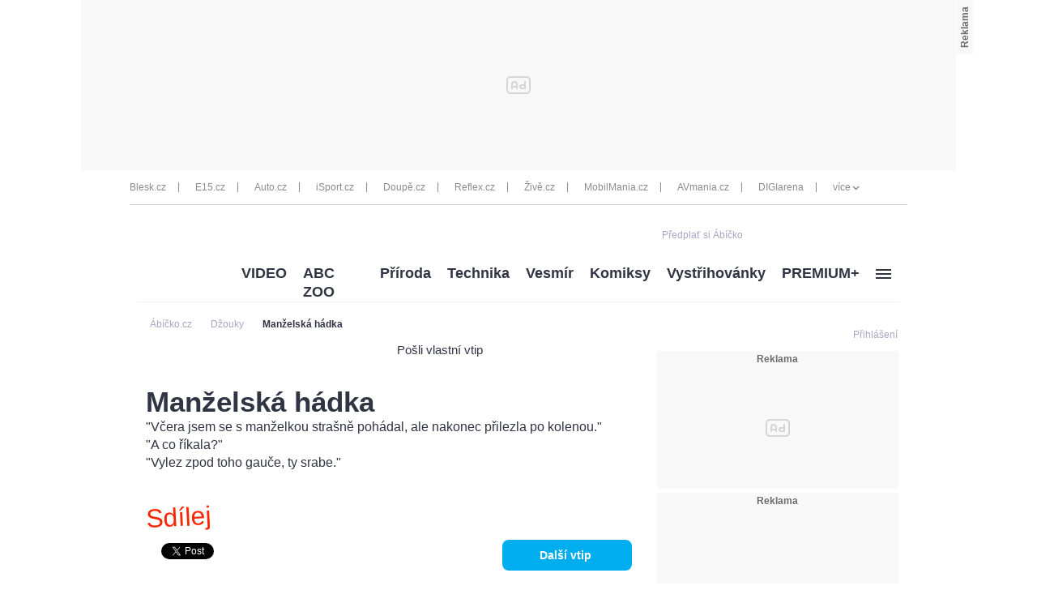

--- FILE ---
content_type: text/html; charset=UTF-8
request_url: https://www.abicko.cz/clanek/dzouky/12188/manzelska-hadka.html
body_size: 19546
content:
<?xml version="1.0" encoding="utf-8"?>
<!DOCTYPE html PUBLIC "-//W3C//DTD XHTML 1.0 Transitional//EN" "http://www.w3.org/TR/xhtml1/DTD/xhtml1-transitional.dtd">
<!DOCTYPE html>
<html xmlns="http://www.w3.org/1999/xhtml">
  <head><script type="application/javascript">
			window.__cncPageDefinition = {

				categoryTree: '547,3063',
				template: 'article',
				webType: 'desktop',
				browserEngine:'SSR',
				isDiscussion:false,

				
					safety: [
						
					],
				
					keywords: [
						"IDARTICLE12188",
					],
				prArticle: false
			}
		</script>
<!-- BEGIN reklamni pozice [id=270], [pos=200] -->
<!-- technická pozice - | desktop+mob | head | pos: 200 | CMP -->

<script id="cnc_cpex_cmp" src="//cdn.cpex.cz/cmp/v2/cpex-cmp.min.js" async="async"></script>
<!-- END reklamni pozice [id=270], [pos=200] -->

<!-- BEGIN reklamni pozice [id=173], [pos=210] -->
<!-- technická pozice - inzerce | desktop+mob | head | article | pos: 210 -->
<script>
  window.__isCncAdsMonitoringFromWeb = true;
  window.__cncAdsMonitoringStartTime = Date.now();
</script>

<!-- old -->
<link href="//w.cncenter.cz/styles/cnc-slot-sizes.min.css" id="cnc_global_css" rel="stylesheet">
<!-- new -->
<!-- <link href="//cnc-ad-script-uncached.b-cdn.net/prod/cnc-ads.css" id="cnc_global_css" rel="stylesheet">-->


<script type="application/javascript">
  window.__cncPageDefinition = window.__cncPageDefinition || {};
  window.__cncPageDefinition.site = 'abicko';
  window.__cncPageDefinition.template = window.__cncPageDefinition.template || 'article';  
</script>

<script id="cnc_gpt" src="https://securepubads.g.doubleclick.net/tag/js/gpt.js" async="async"></script>

<script id="cnc_cpex_prebid_settings" src="//micro.rubiconproject.com/prebid/dynamic/22918.js" async="async" referrerpolicy="strict-origin-when-cross-origin"></script>

<!-- old -->
<script type="application/javascript" src="//w.cncenter.cz/cnc-wrapper.min.js" async="async"></script>
<!-- new -->
<!-- <script type="application/javascript" src="//cnc-ad-script-uncached.b-cdn.net/prod/wrapper.min.js" async="async"></script>-->


<!-- END reklamni pozice [id=173], [pos=210] -->
<script type="text/javascript">
        var cX = cX || {}; cX.callQueue = cX.callQueue || [];
        cX.callQueue.push(['setSiteId', '4731409097963127788']);
        cX.callQueue.push(['sendPageViewEvent']);
        cX.callQueue.push(['sync','adform']);
        cX.callQueue.push(['sync','appnexus']);
        cX.callQueue.push(['sync','rub']);
      </script><script>
        window.CNC = window.CNC || {};
        window.CNC.pianoTracking = window.CNC.pianoTracking || {};
        window.CNC.pianoTracking.mustBeEnabled = {
          'purposes': [
              'cookies',
              'publishers-UPqtcgaE',
              'publishers-XWZ2b3AK',
              'publishers-Kqq3iPge',
              'publishers-jRQF2F4U'
          ],
          'vendors': [
              'c:czechnews-nJYjk3Bf'
          ],
        };

        window.CNC.pianoTracking.getIsPianoEnabled = function (Didomi) {
          var userStatus = Didomi.getUserStatus();
          var areAllPurposesEnabled = window.CNC.pianoTracking.areAllEnabled(userStatus.purposes.global.enabled, window.CNC.pianoTracking.mustBeEnabled.purposes);
          var areAllVendorsEnabled = window.CNC.pianoTracking.areAllEnabled(userStatus.vendors.consent.enabled, window.CNC.pianoTracking.mustBeEnabled.vendors);

          return ( areAllPurposesEnabled && areAllVendorsEnabled )
        };

        window.CNC.pianoTracking.areAllEnabled = function (consentList, values) {
          var areEnabled = true;

          values.forEach(function(item){
              areEnabled = areEnabled && (consentList.indexOf(item) > -1);
          });

          return areEnabled;
        };

        window.didomiOnReady = window.didomiOnReady || [];
        window.didomiOnReady.push(function(Didomi) {
          if (window.CNC.pianoTracking.getIsPianoEnabled(Didomi)) {
            (function(d,s,e,t){e=d.createElement(s);e.type='text/java'+s;e.async='async';
            e.src=location.protocol+'//cdn.cxense.com/cx.js';
            t=d.getElementsByTagName(s)[0];t.parentNode.insertBefore(e,t);})(document,'script');
          };
        });
      </script><script type="text/javascript">
				var dataLayer = [{
				
				'pageType' : 'Article',
				'pageCategory' : 
						['Titulní stránka','Džouky']
					,
				'visitorLoginState' : 'Anonymous',
				'visitorId' : undefined,
				'webType' : 'Desktop',
				'article' : 
		{
		
				'id' : 12188
		}
	
				}];
			</script><script>
					dataLayer.push({"app":
			{
				"service": {
					"entity":"cnc",
						"name": "Ábíčko",
					"type":"magazine","version":"1.0",
						"environment":"desktop"
					},
					"userDBId":"dbCNC",
						"tracking": {
							
							"lookForLists": "true"
						},
					"isPremium": "true",
						"systemId": "abicko"
				}
		});
				</script><script>
					dataLayer.push({"page":
			{
			"layoutId": "3775",
			"type": "article"
			}

		});
				</script><script>
					dataLayer.push({"user":
			{
			"internal" : "false",
			"loginStatus":"anonymous"
			}
		});
				</script><script>
						// Function to get a cookie by name
						function getConsentCookie(name) {
							let value = "; " + document.cookie;
							let parts = value.split("; " + name + "=");
							if (parts.length === 2) return parts.pop().split(";").shift();
						}

						if (getConsentCookie('CNC_DIDOMI_COOKIE')) {
							(function(w,d,s,l,i){w[l]=w[l]||[];w[l].push({'gtm.start': new Date().getTime(),event:'gtm.js'});var f=d.getElementsByTagName(s)[0],
							j=d.createElement(s),dl=l!='dataLayer'?'&l='+l:'';j.async=true;j.src=
							'//www.googletagmanager.com/gtm.js?id='+i+dl;f.parentNode.insertBefore(j,f);
							})(window,document,'script','dataLayer','GTM-NQG25X');
						} else {
							window.didomiOnReady = window.didomiOnReady || [];
							window.didomiOnReady.push(function (Didomi) {(function(w,d,s,l,i){w[l]=w[l]||[];w[l].push({'gtm.start':
							new Date().getTime(),event:'gtm.js'});var f=d.getElementsByTagName(s)[0],
							j=d.createElement(s),dl=l!='dataLayer'?'&l='+l:'';j.async=true;j.src=
							'//www.googletagmanager.com/gtm.js?id='+i+dl;f.parentNode.insertBefore(j,f);
							})(window,document,'script','dataLayer','GTM-NQG25X'); });
						}
					</script><meta property="fb:pages" content="132190353475372" /><meta name="robots" content="max-image-preview:large" /><title>Manželská hádka | Ábíčko.cz</title><link rel="shortcut icon" href="https://1076101160.rsc.cdn77.org//favicon/iabc.ico" sizes="16x16 24x24 32x32" type="image/vnd.microsoft.icon" /><meta http-equiv="content-type" content="text/html; charset=utf-8" /><meta http-equiv="X-UA-Compatible" content="IE=Edge" /><meta name="google-site-verification" content="lkFKSm9zCIxFrQaEqa4XX2qqD4yA2oe8IRnzJM7_HRg" /><meta name="referrer" content="no-referrer-when-downgrade" id="referrer-policy-meta" /><meta name="description" content="Ábíčko přináší nejlepší vtipy na českém internetu. Budete se smát, až se budete za břicha popadat :-)" /><meta name="viewport" content="width=device-width,initial-scale=1" /><link rel="alternate" type="application/rss+xml" href="https://www.abicko.cz/rss/3063" title="Džouky RSS" /><link rel="alternate" type="application/rss+xml" href="https://www.abicko.cz/rss/547" title="Titulní stránka RSS" /><script>
					window['$recSystem'] = {
						documentId: '12188',
						sourceId: 'abicko-cz',
					};
				</script><script type="text/javascript" src="https://1076101160.rsc.cdn77.org//js/lib/jquery-1.11.1.min.js">/*  */</script><script type="text/javascript" src="https://1076101160.rsc.cdn77.org//js/lib/jquery-migrate-1.2.1.min.js">/*  */</script><meta name="CNCUserStatus" content="anonymous" /><link rel="stylesheet" href="https://1076101160.rsc.cdn77.org//css/default/dist/gjvp-player.6ee01373c2d8c9c98643.css"><!--#--></link><script>
					var gemius_use_cmp = true;
				</script><script type="text/javascript" src="https://spir.hit.gemius.pl/gplayer.js">
					/* */
				</script><script src="https://host.vpplayer.tech/player/agmipnyn/vpplayer.js?v=c48e6e8e49a7">
					/* */
				</script><script src="https://1076101160.rsc.cdn77.org//js/default/dist/cnc-video-player-gjvp-dash.cfe4570c2d710ac51796.js">
							/* */
						</script><script type="text/javascript" src="https://1076101160.rsc.cdn77.org//js/abicko/dist/abicko.plugins-11da1da99f.min.js">/**/</script><script type="text/javascript" src="https://1076101160.rsc.cdn77.org//js/abicko/dist/abicko.main-2273a5817e.min.js">/* */</script><script type="text/javascript" defer="defer" src="https://1076101160.rsc.cdn77.org//js/abicko/dist/abicko.bundle-desktop.fc2a230630b2043173f2.js">/* */</script><meta property="mrf:sections" content="Džouky" /><meta property="mrf:cms_id" content="magazine-5-12188" /><meta property="mrf:tags" content="pageType:article;articleIdGallery:12188" /><script type="text/javascript">
        !function(){"use strict";function e(e){var t=!(arguments.length>1&&void 0!==arguments[1])||arguments[1],c=document.createElement("script");c.src=e,t?c.type="module":(c.async=!0,c.type="text/javascript",c.setAttribute("nomodule",""));var n=document.getElementsByTagName("script")[0];n.parentNode.insertBefore(c,n)}!function(t,c){!function(t,c,n){var a,o,r;n.accountId=c,null!==(a=t.marfeel)&&void 0!==a||(t.marfeel={}),null!==(o=(r=t.marfeel).cmd)&&void 0!==o||(r.cmd=[]),t.marfeel.config=n;var i="https://sdk.mrf.io/statics";e("".concat(i,"/marfeel-sdk.js?id=").concat(c),!0),e("".concat(i,"/marfeel-sdk.es5.js?id=").concat(c),!1)}(t,c,arguments.length>2&&void 0!==arguments[2]?arguments[2]:{})}(window,8816,{} /* Config */)}();
      </script><!-- Recombee track script --><script id="recombee-client" async="async" src="https://cdn.jsdelivr.net/gh/recombee/js-api-client/dist/recombee-api-client.min.js">/* */</script><script>
                var script = document.querySelector('#recombee-client');
                script.addEventListener('load', function() {
                    let recombeeUserId = (document.cookie.match(/^(?:.*;)?\s*meiro_user_id\s*=\s*([^;]+)(?:.*)?$/)||[null,null])[1];

                    // Initialize tracker only if user has set _bisko cookie
                    if (recombeeUserId) {
                        // Initialize client
                        var client = new recombee.ApiClient(
                            'czech-news-center-prod',
                            '70U0WxdYzaEMPtAX0IfhiEhiMo6JcI1NtbHvH0nTn38eORv4PDkPTQ1ngsvCBuGf',
                            {
                                baseUri: 'client-rapi-cnc.recombee.com'
                            }
                        );

                        // Send detail view
                        
                                client.send(new recombee.AddDetailView(recombeeUserId, '12188'));
                            
                    }
                });
            </script><!-- Recombee track script --><script type="text/javascript" src="https://1076101160.rsc.cdn77.org//js/login/login.min.js?v=37">/* */</script><link rel="StyleSheet" href="https://1076101160.rsc.cdn77.org//css/login/login.min.css?v=37" type="text/css" id="cnc_login_css" /><link id="page_style_1" rel="stylesheet" type="text/css" href="https://1076101160.rsc.cdn77.org//css/abicko/dist/abicko.plugins.6e7d1cb2b6d3efe005fe.css" media="screen" /><link id="page_style_3" rel="stylesheet" type="text/css" href="https://1076101160.rsc.cdn77.org//css/abicko/dist/abicko.main.b4388e4b991cd85346ec.css" media="screen" /><link id="page_style_4" rel="stylesheet" type="text/css" href="https://1076101160.rsc.cdn77.org//css/abicko/dist/png-sprites.277900b8dc5631f671c7.css" /><link id="page_style_5" rel="stylesheet" type="text/css" href="https://1076101160.rsc.cdn77.org//css/abicko/dist/images.data.svg.fbf8e3797e863cd206b8.css" />
<!-- BEGIN reklamni pozice [id=38], [pos=0] -->
<!-- (C)2000-2016 Gemius SA - gemiusAudience / abicko.cz / Homepage -->
<script type="text/javascript">
    <!--//--><![CDATA[//><!--
        var pp_gemius_use_cmp = true;
var pp_gemius_identifier = '.A6VHbybbQu_ifUEa__lE.U27zERu6ees7HosTr3xYL.x7';
        // lines below shouldn't be edited
        function gemius_pending(i) { window[i] = window[i] || function() {var x = window[i+'_pdata'] = window[i+'_pdata'] || []; x[x.length]=arguments;};};
        gemius_pending('gemius_hit'); gemius_pending('gemius_event'); gemius_pending('pp_gemius_hit'); gemius_pending('pp_gemius_event');
        (function(d,t) {try {var gt=d.createElement(t),s=d.getElementsByTagName(t)[0],l='http'+((location.protocol=='https:')?'s':''); gt.setAttribute('async','async');
        gt.setAttribute('defer','defer'); gt.src=l+'://spir.hit.gemius.pl/xgemius.js'; s.parentNode.insertBefore(gt,s);} catch (e) {}})(document,'script');
    //--><!]]>
</script>
<!-- END reklamni pozice [id=38], [pos=0] -->
<meta property="og:title" content="Manželská hádka - Ábíčko.cz" /><meta property="og:type" content="article" /><meta property="og:url" content="https://www.abicko.cz/clanek/dzouky/12188/manzelska-hadka.html" /><meta property="og:image" content="https://1076101160.rsc.cdn77.org//images/abicko/dist/non-sprite/abc.png" /><meta property="og:site_name" content="Ábíčko.cz" /><meta property="fb:admins" content="728114068" /><meta property="fb:app_id" content="1428457630797409" /><meta property="og:description" content="Ábíčko přináší nejlepší vtipy na českém internetu. Budete se smát, až se budete za břicha popadat :-)" /><div id="fb-root" style="display:none"> </div><script>
					window.fbAsyncInit = function() {
					FB.init({
					appId : '1428457630797409', // App ID
					channelUrl : '//abicko.cz/channel.html', // Channel File
					status : true, // check login status
					cookie : true, // enable cookies to allow the server to access the session
					xfbml : true // parse XFBML
					});
					};

					// Load the SDK Asynchronously
					(function(d, s, id) {
					var js, fjs = d.getElementsByTagName(s)[0];
					if (d.getElementById(id)) return;
					js = d.createElement(s); js.id = id;
					js.src = "//connect.facebook.net/cs_CZ/all.js";
					fjs.parentNode.insertBefore(js, fjs);
					}(document, 'script', 'facebook-jssdk'));
				</script><script type="text/javascript">
				var isInIframe = (window.location != window.parent.location) ? true : false;
				var newUrl = "https://www.abicko.cz/clanek/dzouky/12188/manzelska-hadka.html";
				if (isInIframe === true) {
				window.parent.location = newUrl;
				}
			</script></head>
  <body><noscript><iframe src="//www.googletagmanager.com/ns.html?id=GTM-NQG25X" height="0" width="0" style="display:none;visibility:hidden"><!--gtm--></iframe></noscript><script>
					window.didomiOnReady = window.didomiOnReady || [];
					window.didomiOnReady.push(function (Didomi) {
						dataLayer.push({"event":"page_body"});
					});
				</script><div class="gam-wrapper">
<!-- BEGIN reklamni pozice [id=39], [pos=1] -->
<!-- ads | Desktop | leaderboard_1 | article | abicko | pos: 1 -->

<!-- for GAM -->
<div id="cnc_branding_creative_wrapper">
  <div class="cnc-ads cnc-ads--leaderboard">
      <div class="cnc-ads__within" id="cnc_leaderboard_1"></div>
  </div>
</div>
<!-- -->
<!-- END reklamni pozice [id=39], [pos=1] -->
</div><div class="wrapper branding-wrapper"><div class="inner-wrapper"><div class="head-wrapper inner-wrapper unimenu"><div class="twelve-col"><div class="head-others-row"><div class="icons-box"><span><a href="https://www.ikiosek.cz/abc">
                                        Předplať si Ábíčko
                                        <span class="dataimg-logo-grey"><!--###--></span></a></span><!--Facebook like button--><div class="facebook-button"><div class="fb-like" data-href="https://www.facebook.com/iABCcz-132190353475372/" data-layout="button_count" data-action="like" data-show-faces="true" data-share="false"> </div></div></div></div></div><div class="clear"><!--###--></div></div><div class="clear"><!--###--></div><div class="breadcrumbs-wrapper"><div class="twelve-col unimenu"><script type="application/ld+json">
					{
					"@context": "http://schema.org",
					"@type": "BreadcrumbList",
					"itemListElement":
					[
					
									{
									"@type": "ListItem",
									"position": "1",
									"item":
									{
									"@id": "https://abicko.cz",
									"name": "Ábíčko.cz"
									}
									}
								,{
											"@type": "ListItem",
											"position": "2",
											"item":
											{
											"@id": "https://www.abicko.cz/kategorie/3063/dzouky",
											"name": "Džouky"
											}
											}

											
													,{
													"@type": "ListItem",
													"position": "3",
													"item":
													{
													"@id": "https://www.abicko.cz/clanek/dzouky/12188/manzelska-hadka.html",
													"name": "Manželská hádka"
													}
													}
												
					]
					}
				</script><div class="breadcrumbs"><ol><li><a href="https://abicko.cz"><span>Ábíčko.cz</span></a></li><li class="arrow-icon dataimg-arrow-right" data-grunticon-embed="true"><!--###--></li><li><a href="https://www.abicko.cz/kategorie/3063/dzouky"><span>Džouky</span></a></li><li class="arrow-icon dataimg-arrow-right" data-grunticon-embed="true"><!--###--></li><li><a href="https://www.abicko.cz/clanek/dzouky/12188/manzelska-hadka.html"><span>Manželská hádka</span></a></li></ol></div></div></div></div><div class="head-login-link"><style>
							.hiddenLogin {
								display:none;
							}
						</style><script>
							$('.head-login-link').addClass('hiddenLogin');
						</script><a class="login-link login-modal-opener" href="/prihlaseni"><div class="dataimg-login-shadow"><!--###--></div><span class="header-login-caption">Přihlášení</span></a></div><div class="inner-wrapper"><div class="twelve-col"><!--##--><div class="head-wrapper head-other unimenu inner-wrapper">
  <div class="menu-box ">
    <div class="left-logo">
      <a href="/" class="logo">
        <div class="dataimg-logo">
          <!--###-->
        </div>
      </a>
    </div>
    <nav class="menu-category">
      <div class="dropdown-menu dropdown menu-others">
        <ul>
          <li class="dropdown-title">
            <a href="https://www.abicko.cz/kategorie/3096/video" title="VIDEO" data-track-click="&#10;&#10;&#9;&#9;{&#10;&#9;&#9;&#9;&quot;event&quot;: &quot;clickTo_navigation&quot;,&#10;&#9;&#9;&#9;&quot;menu&quot;: {&#10;&#9;&#9;&#9;&#9;&quot;type&quot;: &quot;header&quot;,&quot;section&quot;: &quot;VIDEO&quot;&#10;&#9;&#9;&#9;},&#10;&#9;&#9;&#9;&quot;link&quot;: {&#10;&#9;&#9;&#9;&#9;&quot;text&quot;: &quot;VIDEO&quot;,&quot;url&quot;: &quot;https://www.abicko.cz/kategorie/3096/video&quot;&#10;&#9;&#9;&#9;}&#10;&#9;&#9;}&#10;&#9;">VIDEO</a>
          </li>
          <li class="dropdown-title">
            <a href="https://www.abicko.cz/zoo" title="ABC ZOO" data-track-click="&#10;&#10;&#9;&#9;{&#10;&#9;&#9;&#9;&quot;event&quot;: &quot;clickTo_navigation&quot;,&#10;&#9;&#9;&#9;&quot;menu&quot;: {&#10;&#9;&#9;&#9;&#9;&quot;type&quot;: &quot;header&quot;,&quot;section&quot;: &quot;ABC ZOO&quot;&#10;&#9;&#9;&#9;},&#10;&#9;&#9;&#9;&quot;link&quot;: {&#10;&#9;&#9;&#9;&#9;&quot;text&quot;: &quot;ABC ZOO&quot;,&quot;url&quot;: &quot;https://www.abicko.cz/zoo&quot;&#10;&#9;&#9;&#9;}&#10;&#9;&#9;}&#10;&#9;">ABC ZOO</a>
          </li>
          <li class="dropdown-title">
            <a href="https://www.abicko.cz/kategorie/559/priroda" title="Příroda" data-track-click="&#10;&#10;&#9;&#9;{&#10;&#9;&#9;&#9;&quot;event&quot;: &quot;clickTo_navigation&quot;,&#10;&#9;&#9;&#9;&quot;menu&quot;: {&#10;&#9;&#9;&#9;&#9;&quot;type&quot;: &quot;header&quot;,&quot;section&quot;: &quot;Příroda&quot;&#10;&#9;&#9;&#9;},&#10;&#9;&#9;&#9;&quot;link&quot;: {&#10;&#9;&#9;&#9;&#9;&quot;text&quot;: &quot;Příroda&quot;,&quot;url&quot;: &quot;https://www.abicko.cz/kategorie/559/priroda&quot;&#10;&#9;&#9;&#9;}&#10;&#9;&#9;}&#10;&#9;">Příroda</a>
          </li>
          <li class="dropdown-title">
            <a href="https://www.abicko.cz/kategorie/563/technika" title="Technika" data-track-click="&#10;&#10;&#9;&#9;{&#10;&#9;&#9;&#9;&quot;event&quot;: &quot;clickTo_navigation&quot;,&#10;&#9;&#9;&#9;&quot;menu&quot;: {&#10;&#9;&#9;&#9;&#9;&quot;type&quot;: &quot;header&quot;,&quot;section&quot;: &quot;Technika&quot;&#10;&#9;&#9;&#9;},&#10;&#9;&#9;&#9;&quot;link&quot;: {&#10;&#9;&#9;&#9;&#9;&quot;text&quot;: &quot;Technika&quot;,&quot;url&quot;: &quot;https://www.abicko.cz/kategorie/563/technika&quot;&#10;&#9;&#9;&#9;}&#10;&#9;&#9;}&#10;&#9;">Technika</a>
          </li>
          <li class="dropdown-title">
            <a href="https://www.abicko.cz/kategorie/1588/vesmir" title="Vesmír" data-track-click="&#10;&#10;&#9;&#9;{&#10;&#9;&#9;&#9;&quot;event&quot;: &quot;clickTo_navigation&quot;,&#10;&#9;&#9;&#9;&quot;menu&quot;: {&#10;&#9;&#9;&#9;&#9;&quot;type&quot;: &quot;header&quot;,&quot;section&quot;: &quot;Vesmír&quot;&#10;&#9;&#9;&#9;},&#10;&#9;&#9;&#9;&quot;link&quot;: {&#10;&#9;&#9;&#9;&#9;&quot;text&quot;: &quot;Vesmír&quot;,&quot;url&quot;: &quot;https://www.abicko.cz/kategorie/1588/vesmir&quot;&#10;&#9;&#9;&#9;}&#10;&#9;&#9;}&#10;&#9;">Vesmír</a>
          </li>
          <li class="dropdown-title">
            <a href="https://www.abicko.cz/kategorie/558/komiksy" title="Komiksy" data-track-click="&#10;&#10;&#9;&#9;{&#10;&#9;&#9;&#9;&quot;event&quot;: &quot;clickTo_navigation&quot;,&#10;&#9;&#9;&#9;&quot;menu&quot;: {&#10;&#9;&#9;&#9;&#9;&quot;type&quot;: &quot;header&quot;,&quot;section&quot;: &quot;Komiksy&quot;&#10;&#9;&#9;&#9;},&#10;&#9;&#9;&#9;&quot;link&quot;: {&#10;&#9;&#9;&#9;&#9;&quot;text&quot;: &quot;Komiksy&quot;,&quot;url&quot;: &quot;https://www.abicko.cz/kategorie/558/komiksy&quot;&#10;&#9;&#9;&#9;}&#10;&#9;&#9;}&#10;&#9;">Komiksy</a>
          </li>
          <li class="dropdown-title">
            <a href="https://www.abicko.cz/kategorie/550/vystrihovanky" data-track-click="&#10;&#10;&#9;&#9;{&#10;&#9;&#9;&#9;&quot;event&quot;: &quot;clickTo_navigation&quot;,&#10;&#9;&#9;&#9;&quot;menu&quot;: {&#10;&#9;&#9;&#9;&#9;&quot;type&quot;: &quot;header&quot;,&quot;section&quot;: &quot;Vystřihovánky&quot;&#10;&#9;&#9;&#9;},&#10;&#9;&#9;&#9;&quot;link&quot;: {&#10;&#9;&#9;&#9;&#9;&quot;text&quot;: &quot;Vystřihovánky&quot;,&quot;url&quot;: &quot;https://www.abicko.cz/kategorie/550/vystrihovanky&quot;&#10;&#9;&#9;&#9;}&#10;&#9;&#9;}&#10;&#9;">Vystřihovánky<!--###--></a>
            <ul class="wide">
              <li>
                <a href="https://www.abicko.cz/kategorie/6333/navody-z-abc" data-track-click="&#10;&#10;&#9;&#9;{&#10;&#9;&#9;&#9;&quot;event&quot;: &quot;clickTo_navigation&quot;,&#10;&#9;&#9;&#9;&quot;menu&quot;: {&#10;&#9;&#9;&#9;&#9;&quot;type&quot;: &quot;menu&quot;,&quot;section&quot;: &quot;Návody z ABC &quot;&#10;&#9;&#9;&#9;},&#10;&#9;&#9;&#9;&quot;link&quot;: {&#10;&#9;&#9;&#9;&#9;&quot;text&quot;: &quot;Návody z ABC &quot;,&quot;url&quot;: &quot;https://www.abicko.cz/kategorie/6333/navody-z-abc&quot;&#10;&#9;&#9;&#9;}&#10;&#9;&#9;}&#10;&#9;">Návody z ABC </a>
              </li>
              <li>
                <a href="https://www.abicko.cz/kategorie/6332/papirova-historie" data-track-click="&#10;&#10;&#9;&#9;{&#10;&#9;&#9;&#9;&quot;event&quot;: &quot;clickTo_navigation&quot;,&#10;&#9;&#9;&#9;&quot;menu&quot;: {&#10;&#9;&#9;&#9;&#9;&quot;type&quot;: &quot;menu&quot;,&quot;section&quot;: &quot;Papírová historie&quot;&#10;&#9;&#9;&#9;},&#10;&#9;&#9;&#9;&quot;link&quot;: {&#10;&#9;&#9;&#9;&#9;&quot;text&quot;: &quot;Papírová historie&quot;,&quot;url&quot;: &quot;https://www.abicko.cz/kategorie/6332/papirova-historie&quot;&#10;&#9;&#9;&#9;}&#10;&#9;&#9;}&#10;&#9;">Papírová historie</a>
              </li>
              <li>
                <a href="https://www.abicko.cz/kategorie/6521/papirovy-svet" data-track-click="&#10;&#10;&#9;&#9;{&#10;&#9;&#9;&#9;&quot;event&quot;: &quot;clickTo_navigation&quot;,&#10;&#9;&#9;&#9;&quot;menu&quot;: {&#10;&#9;&#9;&#9;&#9;&quot;type&quot;: &quot;menu&quot;,&quot;section&quot;: &quot;Papírový svět&quot;&#10;&#9;&#9;&#9;},&#10;&#9;&#9;&#9;&quot;link&quot;: {&#10;&#9;&#9;&#9;&#9;&quot;text&quot;: &quot;Papírový svět&quot;,&quot;url&quot;: &quot;https://www.abicko.cz/kategorie/6521/papirovy-svet&quot;&#10;&#9;&#9;&#9;}&#10;&#9;&#9;}&#10;&#9;">Papírový svět</a>
              </li>
              <li>
                <a href="https://www.abicko.cz/papirovy-pohar-abc" data-track-click="&#10;&#10;&#9;&#9;{&#10;&#9;&#9;&#9;&quot;event&quot;: &quot;clickTo_navigation&quot;,&#10;&#9;&#9;&#9;&quot;menu&quot;: {&#10;&#9;&#9;&#9;&#9;&quot;type&quot;: &quot;menu&quot;,&quot;section&quot;: &quot;Papírový pohár&quot;&#10;&#9;&#9;&#9;},&#10;&#9;&#9;&#9;&quot;link&quot;: {&#10;&#9;&#9;&#9;&#9;&quot;text&quot;: &quot;Papírový pohár&quot;,&quot;url&quot;: &quot;https://www.abicko.cz/papirovy-pohar-abc&quot;&#10;&#9;&#9;&#9;}&#10;&#9;&#9;}&#10;&#9;">Papírový pohár</a>
              </li>
            </ul>
          </li>
          <li class="dropdown-title">
            <a href="https://www.abicko.cz/premium" title="PREMIUM+" data-track-click="&#10;&#10;&#9;&#9;{&#10;&#9;&#9;&#9;&quot;event&quot;: &quot;clickTo_navigation&quot;,&#10;&#9;&#9;&#9;&quot;menu&quot;: {&#10;&#9;&#9;&#9;&#9;&quot;type&quot;: &quot;header&quot;,&quot;section&quot;: &quot;PREMIUM+&quot;&#10;&#9;&#9;&#9;},&#10;&#9;&#9;&#9;&quot;link&quot;: {&#10;&#9;&#9;&#9;&#9;&quot;text&quot;: &quot;PREMIUM+&quot;,&quot;url&quot;: &quot;https://www.abicko.cz/premium&quot;&#10;&#9;&#9;&#9;}&#10;&#9;&#9;}&#10;&#9;">PREMIUM+</a>
          </li>
          <li class="dropdown-title">
            <a href="#" data-track-click="&#10;&#10;&#9;&#9;{&#10;&#9;&#9;&#9;&quot;event&quot;: &quot;clickTo_navigation&quot;,&#10;&#9;&#9;&#9;&quot;menu&quot;: {&#10;&#9;&#9;&#9;&#9;&quot;type&quot;: &quot;header&quot;,&#10;&#9;&#9;&#9;},&#10;&#9;&#9;&#9;&quot;link&quot;: {&#10;&#9;&#9;&#9;&#9;&quot;url&quot;: &quot;#&quot;&#10;&#9;&#9;&#9;}&#10;&#9;&#9;}&#10;&#9;" class="image-hamburger last">
              <!--###-->
            </a>
            <ul class="image-hamburger last">
              <li>
                <a href="https://www.abicko.cz/kategorie/3266/zlaty-orisek-abc" data-track-click="&#10;&#10;&#9;&#9;{&#10;&#9;&#9;&#9;&quot;event&quot;: &quot;clickTo_navigation&quot;,&#10;&#9;&#9;&#9;&quot;menu&quot;: {&#10;&#9;&#9;&#9;&#9;&quot;type&quot;: &quot;menu&quot;,&quot;section&quot;: &quot;Zlatý oříšek&quot;&#10;&#9;&#9;&#9;},&#10;&#9;&#9;&#9;&quot;link&quot;: {&#10;&#9;&#9;&#9;&#9;&quot;text&quot;: &quot;Zlatý oříšek&quot;,&quot;url&quot;: &quot;https://www.abicko.cz/kategorie/3266/zlaty-orisek-abc&quot;&#10;&#9;&#9;&#9;}&#10;&#9;&#9;}&#10;&#9;">Zlatý oříšek</a>
              </li>
              <li>
                <a href="https://www.abicko.cz/kategorie/6749/abc-special" data-track-click="&#10;&#10;&#9;&#9;{&#10;&#9;&#9;&#9;&quot;event&quot;: &quot;clickTo_navigation&quot;,&#10;&#9;&#9;&#9;&quot;menu&quot;: {&#10;&#9;&#9;&#9;&#9;&quot;type&quot;: &quot;menu&quot;,&quot;section&quot;: &quot;ABC Speciál&quot;&#10;&#9;&#9;&#9;},&#10;&#9;&#9;&#9;&quot;link&quot;: {&#10;&#9;&#9;&#9;&#9;&quot;text&quot;: &quot;ABC Speciál&quot;,&quot;url&quot;: &quot;https://www.abicko.cz/kategorie/6749/abc-special&quot;&#10;&#9;&#9;&#9;}&#10;&#9;&#9;}&#10;&#9;">ABC Speciál</a>
              </li>
              <li>
                <a href="https://www.abicko.cz/kategorie/3833/mourrisonova-poradna" data-track-click="&#10;&#10;&#9;&#9;{&#10;&#9;&#9;&#9;&quot;event&quot;: &quot;clickTo_navigation&quot;,&#10;&#9;&#9;&#9;&quot;menu&quot;: {&#10;&#9;&#9;&#9;&#9;&quot;type&quot;: &quot;menu&quot;,&quot;section&quot;: &quot;Mourrisonova poradna&quot;&#10;&#9;&#9;&#9;},&#10;&#9;&#9;&#9;&quot;link&quot;: {&#10;&#9;&#9;&#9;&#9;&quot;text&quot;: &quot;Mourrisonova poradna&quot;,&quot;url&quot;: &quot;https://www.abicko.cz/kategorie/3833/mourrisonova-poradna&quot;&#10;&#9;&#9;&#9;}&#10;&#9;&#9;}&#10;&#9;">Mourrisonova poradna</a>
              </li>
              <li>
                <a href="/dzouky" data-track-click="&#10;&#10;&#9;&#9;{&#10;&#9;&#9;&#9;&quot;event&quot;: &quot;clickTo_navigation&quot;,&#10;&#9;&#9;&#9;&quot;menu&quot;: {&#10;&#9;&#9;&#9;&#9;&quot;type&quot;: &quot;menu&quot;,&quot;section&quot;: &quot;Džouky&quot;&#10;&#9;&#9;&#9;},&#10;&#9;&#9;&#9;&quot;link&quot;: {&#10;&#9;&#9;&#9;&#9;&quot;text&quot;: &quot;Džouky&quot;,&quot;url&quot;: &quot;/dzouky&quot;&#10;&#9;&#9;&#9;}&#10;&#9;&#9;}&#10;&#9;">Džouky</a>
              </li>
              <li>
                <a href="/festivalabc" data-track-click="&#10;&#10;&#9;&#9;{&#10;&#9;&#9;&#9;&quot;event&quot;: &quot;clickTo_navigation&quot;,&#10;&#9;&#9;&#9;&quot;menu&quot;: {&#10;&#9;&#9;&#9;&#9;&quot;type&quot;: &quot;menu&quot;,&quot;section&quot;: &quot;Festival ABC&quot;&#10;&#9;&#9;&#9;},&#10;&#9;&#9;&#9;&quot;link&quot;: {&#10;&#9;&#9;&#9;&#9;&quot;text&quot;: &quot;Festival ABC&quot;,&quot;url&quot;: &quot;/festivalabc&quot;&#10;&#9;&#9;&#9;}&#10;&#9;&#9;}&#10;&#9;">Festival ABC</a>
              </li>
              <li>
                <a href="https://www.abicko.cz/kategorie/6545/abc-pro-skoly" data-track-click="&#10;&#10;&#9;&#9;{&#10;&#9;&#9;&#9;&quot;event&quot;: &quot;clickTo_navigation&quot;,&#10;&#9;&#9;&#9;&quot;menu&quot;: {&#10;&#9;&#9;&#9;&#9;&quot;type&quot;: &quot;menu&quot;,&quot;section&quot;: &quot;Pro školy&quot;&#10;&#9;&#9;&#9;},&#10;&#9;&#9;&#9;&quot;link&quot;: {&#10;&#9;&#9;&#9;&#9;&quot;text&quot;: &quot;Pro školy&quot;,&quot;url&quot;: &quot;https://www.abicko.cz/kategorie/6545/abc-pro-skoly&quot;&#10;&#9;&#9;&#9;}&#10;&#9;&#9;}&#10;&#9;">Pro školy</a>
              </li>
              <li>
                <a href="https://www.abicko.cz/archiv-vydani" data-track-click="&#10;&#10;&#9;&#9;{&#10;&#9;&#9;&#9;&quot;event&quot;: &quot;clickTo_navigation&quot;,&#10;&#9;&#9;&#9;&quot;menu&quot;: {&#10;&#9;&#9;&#9;&#9;&quot;type&quot;: &quot;menu&quot;,&quot;section&quot;: &quot;Archiv vydání&quot;&#10;&#9;&#9;&#9;},&#10;&#9;&#9;&#9;&quot;link&quot;: {&#10;&#9;&#9;&#9;&#9;&quot;text&quot;: &quot;Archiv vydání&quot;,&quot;url&quot;: &quot;https://www.abicko.cz/archiv-vydani&quot;&#10;&#9;&#9;&#9;}&#10;&#9;&#9;}&#10;&#9;">Archiv vydání</a>
              </li>
              <li>
                <a href="https://www.abicko.cz/kategorie/7380/slunicko" data-track-click="&#10;&#10;&#9;&#9;{&#10;&#9;&#9;&#9;&quot;event&quot;: &quot;clickTo_navigation&quot;,&#10;&#9;&#9;&#9;&quot;menu&quot;: {&#10;&#9;&#9;&#9;&#9;&quot;type&quot;: &quot;menu&quot;,&quot;section&quot;: &quot;Sluníčko&quot;&#10;&#9;&#9;&#9;},&#10;&#9;&#9;&#9;&quot;link&quot;: {&#10;&#9;&#9;&#9;&#9;&quot;text&quot;: &quot;Sluníčko&quot;,&quot;url&quot;: &quot;https://www.abicko.cz/kategorie/7380/slunicko&quot;&#10;&#9;&#9;&#9;}&#10;&#9;&#9;}&#10;&#9;">Sluníčko</a>
              </li>
              <li>
                <a href="https://www.abicko.cz/kategorie/560/zabava" data-track-click="&#10;&#10;&#9;&#9;{&#10;&#9;&#9;&#9;&quot;event&quot;: &quot;clickTo_navigation&quot;,&#10;&#9;&#9;&#9;&quot;menu&quot;: {&#10;&#9;&#9;&#9;&#9;&quot;type&quot;: &quot;menu&quot;,&quot;section&quot;: &quot;Zábava&quot;&#10;&#9;&#9;&#9;},&#10;&#9;&#9;&#9;&quot;link&quot;: {&#10;&#9;&#9;&#9;&#9;&quot;text&quot;: &quot;Zábava&quot;,&quot;url&quot;: &quot;https://www.abicko.cz/kategorie/560/zabava&quot;&#10;&#9;&#9;&#9;}&#10;&#9;&#9;}&#10;&#9;">Zábava</a>
              </li>
              <li>
                <a href="https://www.abicko.cz/kategorie/553/souteze" data-track-click="&#10;&#10;&#9;&#9;{&#10;&#9;&#9;&#9;&quot;event&quot;: &quot;clickTo_navigation&quot;,&#10;&#9;&#9;&#9;&quot;menu&quot;: {&#10;&#9;&#9;&#9;&#9;&quot;type&quot;: &quot;menu&quot;,&quot;section&quot;: &quot;Soutěže&quot;&#10;&#9;&#9;&#9;},&#10;&#9;&#9;&#9;&quot;link&quot;: {&#10;&#9;&#9;&#9;&#9;&quot;text&quot;: &quot;Soutěže&quot;,&quot;url&quot;: &quot;https://www.abicko.cz/kategorie/553/souteze&quot;&#10;&#9;&#9;&#9;}&#10;&#9;&#9;}&#10;&#9;">Soutěže</a>
              </li>
              <li>
                <a href="https://www.abicko.cz/kategorie/7381/materidouska" data-track-click="&#10;&#10;&#9;&#9;{&#10;&#9;&#9;&#9;&quot;event&quot;: &quot;clickTo_navigation&quot;,&#10;&#9;&#9;&#9;&quot;menu&quot;: {&#10;&#9;&#9;&#9;&#9;&quot;type&quot;: &quot;menu&quot;,&quot;section&quot;: &quot;Mateřídouška&quot;&#10;&#9;&#9;&#9;},&#10;&#9;&#9;&#9;&quot;link&quot;: {&#10;&#9;&#9;&#9;&#9;&quot;text&quot;: &quot;Mateřídouška&quot;,&quot;url&quot;: &quot;https://www.abicko.cz/kategorie/7381/materidouska&quot;&#10;&#9;&#9;&#9;}&#10;&#9;&#9;}&#10;&#9;">Mateřídouška</a>
              </li>
              <li>
                <a href="https://www.abicko.cz/kategorie/5853/abc-tv" data-track-click="&#10;&#10;&#9;&#9;{&#10;&#9;&#9;&#9;&quot;event&quot;: &quot;clickTo_navigation&quot;,&#10;&#9;&#9;&#9;&quot;menu&quot;: {&#10;&#9;&#9;&#9;&#9;&quot;type&quot;: &quot;menu&quot;,&quot;section&quot;: &quot;ABC TV&quot;&#10;&#9;&#9;&#9;},&#10;&#9;&#9;&#9;&quot;link&quot;: {&#10;&#9;&#9;&#9;&#9;&quot;text&quot;: &quot;ABC TV&quot;,&quot;url&quot;: &quot;https://www.abicko.cz/kategorie/5853/abc-tv&quot;&#10;&#9;&#9;&#9;}&#10;&#9;&#9;}&#10;&#9;">ABC TV</a>
              </li>
              <li>
                <a href="https://www.abicko.cz/kategorie/8592/3d-tisk" data-track-click="&#10;&#10;&#9;&#9;{&#10;&#9;&#9;&#9;&quot;event&quot;: &quot;clickTo_navigation&quot;,&#10;&#9;&#9;&#9;&quot;menu&quot;: {&#10;&#9;&#9;&#9;&#9;&quot;type&quot;: &quot;menu&quot;,&quot;section&quot;: &quot;3D tisk&quot;&#10;&#9;&#9;&#9;},&#10;&#9;&#9;&#9;&quot;link&quot;: {&#10;&#9;&#9;&#9;&#9;&quot;text&quot;: &quot;3D tisk&quot;,&quot;url&quot;: &quot;https://www.abicko.cz/kategorie/8592/3d-tisk&quot;&#10;&#9;&#9;&#9;}&#10;&#9;&#9;}&#10;&#9;">3D tisk</a>
              </li>
              <li>
                <a href="https://www.abicko.cz/kategorie/8504/listarna" data-track-click="&#10;&#10;&#9;&#9;{&#10;&#9;&#9;&#9;&quot;event&quot;: &quot;clickTo_navigation&quot;,&#10;&#9;&#9;&#9;&quot;menu&quot;: {&#10;&#9;&#9;&#9;&#9;&quot;type&quot;: &quot;menu&quot;,&quot;section&quot;: &quot;Listárna&quot;&#10;&#9;&#9;&#9;},&#10;&#9;&#9;&#9;&quot;link&quot;: {&#10;&#9;&#9;&#9;&#9;&quot;text&quot;: &quot;Listárna&quot;,&quot;url&quot;: &quot;https://www.abicko.cz/kategorie/8504/listarna&quot;&#10;&#9;&#9;&#9;}&#10;&#9;&#9;}&#10;&#9;">Listárna</a>
              </li>
              <li>
                <a href="https://www.abicko.cz/kategorie/8276/studenti" data-track-click="&#10;&#10;&#9;&#9;{&#10;&#9;&#9;&#9;&quot;event&quot;: &quot;clickTo_navigation&quot;,&#10;&#9;&#9;&#9;&quot;menu&quot;: {&#10;&#9;&#9;&#9;&#9;&quot;type&quot;: &quot;menu&quot;,&quot;section&quot;: &quot;Studenti&quot;&#10;&#9;&#9;&#9;},&#10;&#9;&#9;&#9;&quot;link&quot;: {&#10;&#9;&#9;&#9;&#9;&quot;text&quot;: &quot;Studenti&quot;,&quot;url&quot;: &quot;https://www.abicko.cz/kategorie/8276/studenti&quot;&#10;&#9;&#9;&#9;}&#10;&#9;&#9;}&#10;&#9;">Studenti</a>
              </li>
            </ul>
          </li>
        </ul>
      </div>
    </nav>
    <script>
            let navBarIsVisible = $(".dropdown-title:has('ul.last') ul").css('visibility');
            $(".dropdown-title:has('ul.last')").on('hover', function(e){
                    if(navBarIsVisible == 'hidden'){
                            dataLayer.push({
                                    "event": "clickTo_navigation",
                                    "menu": {
                                            "type": "menu",
                                    },
                                    "link": {
                                            "text": "open",
                                    }
                            });
                            navBarIsVisible = 'visible';
                    } else {
                            dataLayer.push({
                                    "event": "clickTo_navigation",
                                    "menu": {
                                            "type": "menu",
                                    },
                                    "link": {
                                            "text": "close",
                                    }
                            });
                            navBarIsVisible = 'hidden';
                    }
            });
        </script>
    <div class="head-icons">
      <div class="growsearch">
        <div class="search-opener">
          <div class="dataimg-search-shadow search">
            <!--###-->
          </div>
        </div>
        <div class="growsearch-hidden-form">
          <form method="get" action="/vyhledavani" onsubmit="encRightForm()" id="head-search">
            <input class="growsearch-field" name="q" type="text" placeholder="Vyhledávání"/>
            <input type="submit" value="" class="growsearch-submit dataimg-search-shadow search"/>
            <input type="hidden" name="hash" value="2cf242ae8e1"/>
            <input type="hidden" name="keyword" value=""/>
            <script type="text/javascript">
          $(".growsearch-hidden-form form").on("submit",function(e){
                    var inputValue = $(this).find("input[name=q]").val();
                    if (inputValue == ''){
                        e.preventDefault();
                        $("#head-search").fadeOut();                     
                    } else {
                        $(this).find("input[name=keyword]").val(encodeURIComponent(inputValue));
                    }
                });

                $(".search-opener").on("click",function(e){
                    e.preventDefault();
                    var form = $('#head-search');
                    console.log(form)
                    form.fadeIn();
                    form.find("input[name=q]").focus();
                });
          </script>
          </form>
        </div>
      </div>
      <script>
                        $('.head-icons').append($('.head-login-link') );
                        $('.head-login-link').removeClass('hiddenLogin');
                    </script>
    </div>
    <div class="clear">
      <!--#-->
    </div>
  </div>
  <div class="clear">
    <!--#-->
  </div>
</div>
</div></div><div class="inner-wrapper article-wrapper "><div class="eight-col"><!--##--><div class="header-joke">
  <div class="six-col header-left">
    <div class="icon-dzouky" title="Džouky">
      <!--###-->
    </div>
  </div>
  <div class="six-col header-right">
    <a href="https://www.abicko.cz/kategorie/3068" class="link-with-icon icon-right" title="Tady můžeš poslat vlastní vtip">Pošli vlastní vtip<div class="icon icon-letter" title="Tady můžeš poslat vlastní vtip" alt="icon-letter"><!--###--></div></a>
  </div>
</div><article class="twelve-col" data-brand="" id="dataBrand">
  <script>
					var finOutput = 
			{
			"versionId":"1335337260","title":"Manželská hádka","category":["Titulní stránka","Džouky"],"published":"2012-04-25 09:01:00","republished":"2012-04-25 09:05:56","contents":
					[
						
					]
			,
			"length":"128",
			"tags":[],
			"id":"12188"
			}
		;
					
					window.didomiOnReady = window.didomiOnReady || [];
					window.didomiOnReady.push(function (Didomi) {
						dataLayer.push({"article": finOutput});
					});
				</script>
  <script>
							window.didomiOnReady = window.didomiOnReady || [];
							window.didomiOnReady.push(function (Didomi) {
								dataLayer.push({"event":"page_ready"});
							});
						</script>
  <div class="title">
    <h1 class="article-title">Manželská hádka<!--###--></h1>
  </div>
  <div class="article-joke" data-io-article-url="https://www.abicko.cz/clanek/dzouky/12188/manzelska-hadka.html">
    <div class="text-joke"><!-- short body --><p>"Včera jsem se s manželkou strašně pohádal, ale nakonec přilezla po kolenou."<br /> "A co říkala?"<br /> "Vylez zpod toho gauče, ty srabe."</p><!--###--></div>
    <span data-track-scroll-to="&#10;&#9;&#9;{ &quot;event&quot;: &quot;scrollTo_article_end&quot; }&#10;&#9;"/>
    <br/>
  </div>
  <div class="article-sharers-and-info joke-detail padding-bottom">
    <div class="article-sharers">
      <div class="article-sharer-title">
							Sdílej
							<div class="dataimg-arrow-new-edition"><!--###--></div></div>
      <div class="article-sharer-social-plugins">
        <div class="fb-like" data-href="https://www.abicko.cz/clanek/dzouky/12188/manzelska-hadka.html" data-layout="button_count" data-action="like" data-show-faces="false" data-share="false"> </div>
        <div class="twitter-sharer">
          <a href="https://twitter.com/share" class="twitter-share-button">Tweet</a>
          <script>!function(d,s,id){var js,fjs=d.getElementsByTagName(s)[0],p=/^http:/.test(d.location)?'http':'https';if(!d.getElementById(id)){js=d.createElement(s);js.id=id;js.src=p+'://platform.twitter.com/widgets.js';fjs.parentNode.insertBefore(js,fjs);}}(document, 'script', 'twitter-wjs');</script>
        </div>
      </div>
    </div>
    <div class="article-info next-joke margin-bottom">
      <a id="random-joke" class="button-main button-right-arrow" href="#">Další vtip<span class="dataimg-arrow-right-white"/></a>
    </div>
  </div>
</article><div class="cb">
  <!--###-->
</div>
<div class="next-random-joke tvelwe-col">
  <script>$(document).ready(function(){
                            $('#random-joke').attr("href","https://www.abicko.cz/clanek/dzouky/32865/jak-vyhravat-ve-fotbale.html");
                            })</script>
</div><div class="cb">
  <!--###-->
</div>
<div class="list-joke-mini six-col">
  <div class="category-joke">
    <div class="category-sticker category-joke" data-track-list="false">
      <span class="list-article-medium-category-icon category-icon">
        <span class="  category-sticker-icon">
          <!--##-->
        </span>
      </span>
      <p>Nejnovější vtipy</p>
    </div>
  </div>
  <div class="list-joke-mini">
    <ol/>
  </div>
</div>
<div class="list-joke-mini six-col">
  <div class="category-joke">
    <div class="category-sticker category-joke" data-track-list="false">
      <span class="list-article-medium-category-icon category-icon">
        <span class="  category-sticker-icon">
          <!--##-->
        </span>
      </span>
      <p>Náhodné vtipy</p>
    </div>
  </div>
  <div class="list-joke-mini">
    <ol/>
  </div>
</div>
</div><div class="four-col" id="sidebar-col"><!--##-->

	<div class="mt-30 gam-wrapper">
			
	<!-- ads | Desktop | commercial_1 | article | abicko | pos: 5 -->
<!-- for GAM -->
<div class="cnc-ads cnc-ads--commercial">
	<div class="cnc-ads__within" id="cnc_commercial_1"></div>
</div>
<!-- -->

	</div>


	<div class="gam-wrapper">
			
	<!-- ads | Desktop | halfpage_1 | article | abicko | pos: 2 -->
<!--
<div class="ads Halfpage">
    <div id="HalfpageAd-1"></div>
</div>

<!-- -->

<!-- for GAM -->
<div class="cnc-ads cnc-ads--halfpage">
	<div class="cnc-ads__within" id="cnc_halfpage_1"></div>
</div>
<!-- -->

	</div>
<div class="category-video">
  <div class="article-right-listing">
    <div class="category-video">
      <a href="https://www.abicko.cz/kategorie/3704/precti-si">
        <div class="category-sticker category-sticker-full-width" data-track-list="false">
          <span class="list-article-medium-category-icon category-icon">
            <span class=" category-sticker-icon">
              <!--##-->
            </span>
          </span>
          <p>Přečti si</p>
        </div>
      </a>
    </div>
    <div class="list-article list-article-mini" data-track-list="&#10;&#9;&#9;&#9;{&#10;&#9;&#9;&#9;&#9;&quot;item&quot;: {&#10;&#9;&#9;&#9;&#9;&#9;&quot;elementId&quot;: &quot;přečtiSi-32971&quot;,&quot;type&quot;:&quot;article&quot;,&quot;list&quot;:&quot;přečtiSi&quot;,&quot;position&quot;:&quot;1&quot;,&quot;colset&quot;:&quot;1/1/3&quot;,&quot;systemId&quot;:&quot;abicko&quot;,&quot;versionId&quot;:&quot;1769700032&quot;,&quot;title&quot;:&quot;K-pop, těžba na Měsíci i autonomní drony: Nové ABC odhaluje světy budoucnosti&quot;,&quot;category&quot;:[&quot;Titulní stránka&quot;,&quot;Časopis ABC&quot;],&quot;author&quot;:[&quot;Redakce ABC&quot;],&quot;url&quot;: &quot;https://www.abicko.cz/clanek/casopis-abc/32971/k-pop-tezba-na-mesici-i-autonomni-drony-nove-abc-odhaluje-svety-budoucnosti.html&quot;,&quot;id&quot;:&quot;32971&quot;,&quot;source&quot;: &quot;siteLatest&quot;&#10;&#9;&#9;&#9;&#9;}&#10;&#9;&#9;&#9;}&#10;&#9;&#9;" data-track-element-id="přečtiSi-32971">
      <a href="https://www.abicko.cz/clanek/casopis-abc/32971/k-pop-tezba-na-mesici-i-autonomni-drony-nove-abc-odhaluje-svety-budoucnosti.html" class="list-article-mini-link" data-io-canonical-url="https://www.abicko.cz/clanek/32971">
        <div class="list-article-image">
          <img src="https://1884403144.rsc.cdn77.org/foto/casopis-abc-kpop-dron-prometheus-mesic-abc-2-2026/MHgwL3NtYXJ0L3RoYg/5-minititle-9734925.jpg?v=4&amp;st=xJ5SfKbjvnqOdWaosY7RS7uMS04XQWR9w77ksc2Y4Gc&amp;ts=1600812000&amp;e=0" alt="K-pop, těžba na Měsíci i autonomní drony: Nové ABC odhaluje světy …" title="K-pop, těžba na Měsíci i autonomní drony: Nové ABC odhaluje světy …" height="165" width="300"/>
        </div>
        <div class="list-article-mini-title-holder">
          <div class="list-article-mini-title">
            <h2> K-pop,  těžba na Měsíci i autonomní drony: Nové ABC odhaluje světy       …</h2>
          </div>
        </div>
      </a>
      <div class="sharer sharer-vertical">
        <div class="sharer-background">
          <!--###-->
        </div>
        <div class="sharer-buttons">
          <a class="&#10;                            dataimg-facebook-shadow&#10;                         sharer-facebook sharer-button" target="_blank" href="https://www.facebook.com/sharer/sharer.php?u=https://www.abicko.cz/clanek/casopis-abc/32971/k-pop-tezba-na-mesici-i-autonomni-drony-nove-abc-odhaluje-svety-budoucnosti.html" data-track-list="false">
            <!--##-->
            <div class="dataimg-facebook-shadow-hover hover-icon">
              <!--##-->
            </div>
          </a>
          <a class="&#10;                            dataimg-twitter-shadow&#10;                         sharer-twitter sharer-button" target="_blank" href="https://twitter.com/home?status=https://www.abicko.cz/clanek/casopis-abc/32971/k-pop-tezba-na-mesici-i-autonomni-drony-nove-abc-odhaluje-svety-budoucnosti.html" data-track-list="false">
            <!--##-->
            <div class="dataimg-twitter-shadow-hover hover-icon">
              <!--##-->
            </div>
          </a>
          <a class="&#10;                            dataimg-comments-shadow&#10;                         sharer-comments sharer-button" href="https://www.abicko.cz/clanek/casopis-abc/32971/k-pop-tezba-na-mesici-i-autonomni-drony-nove-abc-odhaluje-svety-budoucnosti.html#article-comments" data-track-list="false">
            <!--##-->
            <div class="dataimg-comments-shadow-hover hover-icon">
              <!--##-->
            </div>
          </a>
        </div>
      </div>
    </div>
    <div class="list-article list-article-mini" data-track-list="&#10;&#9;&#9;&#9;{&#10;&#9;&#9;&#9;&#9;&quot;item&quot;: {&#10;&#9;&#9;&#9;&#9;&#9;&quot;elementId&quot;: &quot;přečtiSi-33028&quot;,&quot;type&quot;:&quot;article&quot;,&quot;list&quot;:&quot;přečtiSi&quot;,&quot;position&quot;:&quot;2&quot;,&quot;colset&quot;:&quot;1/1/3&quot;,&quot;systemId&quot;:&quot;abicko&quot;,&quot;versionId&quot;:&quot;1769622630&quot;,&quot;title&quot;:&quot;Bionická ruka s umělou inteligencí: Robotická protéza, která „myslí“ za vás&quot;,&quot;category&quot;:[&quot;Titulní stránka&quot;,&quot;Přečti si&quot;,&quot;Technika&quot;],&quot;author&quot;:[&quot;Martina Ležáková&quot;],&quot;url&quot;: &quot;https://www.abicko.cz/clanek/precti-si-technika/33028/bionicka-ruka-s-umelou-inteligenci-roboticka-proteza-ktera-mysli-za-vas.html&quot;,&quot;id&quot;:&quot;33028&quot;,&quot;source&quot;: &quot;siteLatest&quot;&#10;&#9;&#9;&#9;&#9;}&#10;&#9;&#9;&#9;}&#10;&#9;&#9;" data-track-element-id="přečtiSi-33028">
      <a href="https://www.abicko.cz/clanek/precti-si-technika/33028/bionicka-ruka-s-umelou-inteligenci-roboticka-proteza-ktera-mysli-za-vas.html" class="list-article-mini-link" data-io-canonical-url="https://www.abicko.cz/clanek/33028">
        <div class="list-article-image">
          <picture class="loading-placeholder" style="padding-bottom: 55%">
            <img src="https://1884403144.rsc.cdn77.org/foto/bionika-ruka-senzor-protetika/MHgwL3NtYXJ0L3RoYg/5-minititle-9733917.jpg?v=5&amp;st=uiBKGxcGcNyyj4GGtpibqhH-d-EblyivQ_GuRqfDauY&amp;ts=1600812000&amp;e=0" data-src="https://1884403144.rsc.cdn77.org/foto/bionika-ruka-senzor-protetika/MHgwL3NtYXJ0L3RoYg/5-minititle-9733917.jpg?v=5&amp;st=uiBKGxcGcNyyj4GGtpibqhH-d-EblyivQ_GuRqfDauY&amp;ts=1600812000&amp;e=0" alt="Bionická ruka s umělou inteligencí: Robotická protéza, která „myslí“ za vás" title="Bionická ruka s umělou inteligencí: Robotická protéza, která „myslí“ za vás" height="165" width="300" class="lazyload " loading="lazy" data-srcset=""/>
          </picture>
        </div>
        <div class="list-article-mini-title-holder">
          <div class="list-article-mini-title">
            <h2>Bionická ruka s umělou inteligencí: Robotická protéza, která „myslí“ za vás</h2>
          </div>
        </div>
      </a>
      <div class="sharer sharer-vertical">
        <div class="sharer-background">
          <!--###-->
        </div>
        <div class="sharer-buttons">
          <a class="&#10;                            dataimg-facebook-shadow&#10;                         sharer-facebook sharer-button" target="_blank" href="https://www.facebook.com/sharer/sharer.php?u=https://www.abicko.cz/clanek/precti-si-technika/33028/bionicka-ruka-s-umelou-inteligenci-roboticka-proteza-ktera-mysli-za-vas.html" data-track-list="false">
            <!--##-->
            <div class="dataimg-facebook-shadow-hover hover-icon">
              <!--##-->
            </div>
          </a>
          <a class="&#10;                            dataimg-twitter-shadow&#10;                         sharer-twitter sharer-button" target="_blank" href="https://twitter.com/home?status=https://www.abicko.cz/clanek/precti-si-technika/33028/bionicka-ruka-s-umelou-inteligenci-roboticka-proteza-ktera-mysli-za-vas.html" data-track-list="false">
            <!--##-->
            <div class="dataimg-twitter-shadow-hover hover-icon">
              <!--##-->
            </div>
          </a>
          <a class="&#10;                            dataimg-comments-shadow&#10;                         sharer-comments sharer-button" href="https://www.abicko.cz/clanek/precti-si-technika/33028/bionicka-ruka-s-umelou-inteligenci-roboticka-proteza-ktera-mysli-za-vas.html#article-comments" data-track-list="false">
            <!--##-->
            <div class="dataimg-comments-shadow-hover hover-icon">
              <!--##-->
            </div>
          </a>
        </div>
      </div>
    </div>
    <div class="list-article list-article-mini" data-track-list="&#10;&#9;&#9;&#9;{&#10;&#9;&#9;&#9;&#9;&quot;item&quot;: {&#10;&#9;&#9;&#9;&#9;&#9;&quot;elementId&quot;: &quot;přečtiSi-33027&quot;,&quot;type&quot;:&quot;article&quot;,&quot;list&quot;:&quot;přečtiSi&quot;,&quot;position&quot;:&quot;3&quot;,&quot;colset&quot;:&quot;1/1/3&quot;,&quot;systemId&quot;:&quot;abicko&quot;,&quot;versionId&quot;:&quot;1769616847&quot;,&quot;title&quot;:&quot;Zavolíme: Studentské předvolební debaty, které učí tisíce škol politickou gramotnost&quot;,&quot;category&quot;:[&quot;Titulní stránka&quot;,&quot;Přečti si&quot;,&quot;Zábava&quot;],&quot;author&quot;:[&quot;Zdeněk Ležák&quot;],&quot;url&quot;: &quot;https://www.abicko.cz/clanek/precti-si-zabava/33027/zavolime-studentske-predvolebni-debaty-ktere-uci-tisice-skol-politickou-gramotnost.html&quot;,&quot;id&quot;:&quot;33027&quot;,&quot;source&quot;: &quot;siteLatest&quot;&#10;&#9;&#9;&#9;&#9;}&#10;&#9;&#9;&#9;}&#10;&#9;&#9;" data-track-element-id="přečtiSi-33027">
      <a href="https://www.abicko.cz/clanek/precti-si-zabava/33027/zavolime-studentske-predvolebni-debaty-ktere-uci-tisice-skol-politickou-gramotnost.html" class="list-article-mini-link" data-io-canonical-url="https://www.abicko.cz/clanek/33027">
        <div class="list-article-image">
          <picture class="loading-placeholder" style="padding-bottom: 55%">
            <img src="https://1884403144.rsc.cdn77.org/foto/zavolime-projekt-student-politika/MHgwL3NtYXJ0L3RoYg/5-minititle-9733799.jpg?v=5&amp;st=g12EdK2Bh7ieA-ROI7nsWQm03TH7xWFqRLGQSl4ef4I&amp;ts=1600812000&amp;e=0" data-src="https://1884403144.rsc.cdn77.org/foto/zavolime-projekt-student-politika/MHgwL3NtYXJ0L3RoYg/5-minititle-9733799.jpg?v=5&amp;st=g12EdK2Bh7ieA-ROI7nsWQm03TH7xWFqRLGQSl4ef4I&amp;ts=1600812000&amp;e=0" alt=" Zavolíme:  Studentské předvolební debaty, které učí tisíce škol…" title=" Zavolíme:  Studentské předvolební debaty, které učí tisíce škol…" height="165" width="300" class="lazyload " loading="lazy" data-srcset=""/>
          </picture>
        </div>
        <div class="list-article-mini-title-holder">
          <div class="list-article-mini-title">
            <h2> Zavolíme:  Studentské předvolební debaty, které učí tisíce škol…</h2>
          </div>
        </div>
      </a>
      <div class="sharer sharer-vertical">
        <div class="sharer-background">
          <!--###-->
        </div>
        <div class="sharer-buttons">
          <a class="&#10;                            dataimg-facebook-shadow&#10;                         sharer-facebook sharer-button" target="_blank" href="https://www.facebook.com/sharer/sharer.php?u=https://www.abicko.cz/clanek/precti-si-zabava/33027/zavolime-studentske-predvolebni-debaty-ktere-uci-tisice-skol-politickou-gramotnost.html" data-track-list="false">
            <!--##-->
            <div class="dataimg-facebook-shadow-hover hover-icon">
              <!--##-->
            </div>
          </a>
          <a class="&#10;                            dataimg-twitter-shadow&#10;                         sharer-twitter sharer-button" target="_blank" href="https://twitter.com/home?status=https://www.abicko.cz/clanek/precti-si-zabava/33027/zavolime-studentske-predvolebni-debaty-ktere-uci-tisice-skol-politickou-gramotnost.html" data-track-list="false">
            <!--##-->
            <div class="dataimg-twitter-shadow-hover hover-icon">
              <!--##-->
            </div>
          </a>
          <a class="&#10;                            dataimg-comments-shadow&#10;                         sharer-comments sharer-button" href="https://www.abicko.cz/clanek/precti-si-zabava/33027/zavolime-studentske-predvolebni-debaty-ktere-uci-tisice-skol-politickou-gramotnost.html#article-comments" data-track-list="false">
            <!--##-->
            <div class="dataimg-comments-shadow-hover hover-icon">
              <!--##-->
            </div>
          </a>
        </div>
      </div>
    </div>
  </div>
</div>
</div></div><div class="inner-wrapper"><div class="twelve-col"><!--##--><link rel="stylesheet" href="https://1076101160.rsc.cdn77.org//css/default/plugins/cnc-menu.css" id="cnc_menu_css"><script type="text/javascript">
			$(document).ready(function() {
				$('.cnc-menu').remove().clone(true).insertBefore('*[class^=head-wrapper]:first').show();
				
				// iSport code for hiding the menu after scroll happens past its height
				if ($('.cnc-menu.fixed-scroll').length > 0) {
					$('.cnc-menu.fixed-scroll + .menu-bar').css('top', '43px');
					$('body').css('padding-top','103px');
				}

				$(window).on('scroll resize', function (e){
					if ($(window).scrollTop() > 43) {
						$('.cnc-menu.fixed-scroll').hide();
						$('.cnc-menu.fixed-scroll + .menu-bar').css('top', '0px');
					} else {
						$('.cnc-menu.fixed-scroll').show();
						$('.cnc-menu.fixed-scroll + .menu-bar').css('top', '43px');
					}
				});
			});
		</script><div class="cnc-menu "><nav><ul><li class="dropdown-title"><a href="https://www.blesk.cz" title="Blesk.cz" target="_blank" rel="noopener">Blesk.cz</a></li><li class="dropdown-title"><a href="https://www.e15.cz" title="E15.cz" target="_blank" rel="noopener">E15.cz</a></li><li class="dropdown-title"><a href="https://www.auto.cz" title="Auto.cz" target="_blank" rel="noopener">Auto.cz</a></li><li class="dropdown-title"><a href="https://www.isport.cz" title="iSport.cz" target="_blank" rel="noopener">iSport.cz</a></li><li class="dropdown-title"><a href="https://doupe.zive.cz/" title="Doupě.cz" target="_blank" rel="noopener">Doupě.cz</a></li><li class="dropdown-title"><a href="https://www.reflex.cz" title="Reflex.cz" target="_blank" rel="noopener">Reflex.cz</a></li><li class="dropdown-title"><a href="https://www.zive.cz" title="Živě.cz" target="_blank" rel="noopener">Živě.cz</a></li><li class="dropdown-title"><a href="https://mobilmania.zive.cz" title="MobilMania.cz" target="_blank" rel="noopener">MobilMania.cz</a></li><li class="dropdown-title"><a href="https://avmania.zive.cz/" title="AVmania.cz" target="_blank" rel="noopener">AVmania.cz</a></li><li class="dropdown-title"><a href="https://digiarena.zive.cz/" title="DIGIarena" target="_blank" rel="noopener">DIGIarena</a></li><li class="dropdown-title"><a href="javascript:void(0)" rel="noopener">více</a><ul><li><a href="https://www.ahaonline.cz/" target="_blank" rel="noopener">AHA!</a></li><li><a href="https://www.autorevue.cz" target="_blank" rel="noopener">AutoRevue.cz</a></li><li><a href="https://prozeny.blesk.cz" target="_blank" rel="noopener">Blesk pro ženy</a></li><li><a href="https://www.dama.cz" target="_blank" rel="noopener">Dáma.cz</a></li><li><a href="https://www.fitweb.cz" target="_blank" rel="noopener">FITweb.cz</a></li><li><a href="https://www.maminka.cz" target="_blank" rel="noopener">Maminka.cz</a></li><li><a href="https://www.recepty.cz" target="_blank" rel="noopener">Recepty.cz</a></li><li><a href="https://sportrevue.isport.blesk.cz" target="_blank" rel="noopener">SportRevue.cz</a></li><li><a href="https://www.zeny.cz" target="_blank" rel="noopener">Ženy.cz</a></li></ul></li></ul></nav></div>
</div></div><div class="inner-wrapper"><div class="eight-col"><!--##--></div><div class="four-col"><!--##--></div></div><div class="inner-wrapper"><div class="twelve-col"><!--##--></div></div><div class="inner-wrapper"><div class="eight-col"><!--##--></div><div class="four-col"><!--##--></div></div><div class="gam-wrapper">
<!-- BEGIN reklamni pozice [id=78], [pos=99] -->
<!-- ads | Desktop | billboard_bottom_1 | article | abicko | pos: 99 -->

<!--
<div class="ads Billboard-bottom">
    <div id="Billboard-bottom-1">

    </div>
</div>
<!-- -->

<!-- for GAM -->
<div class="cnc-ads cnc-ads--billboard_bottom">
	<div class="cnc-ads__within" id="cnc_billboard_bottom_1"></div>
</div>
<!-- -->
<!-- END reklamni pozice [id=78], [pos=99] -->
</div><div class="reset"><!--###--></div><div class="inner-wrapper"><div class="twelve-col"><!--###--><div class="page-footer"><ul><li><a href="/kategorie/5953/autori" title="Přejít na Seznam autorů">Autoři</a></li><li><a href="https://www.ikiosek.cz/abc" title="Přejít na Předplaťte si Ábíčko ">Předplatné</a></li><li><a href="//www.cncenter.cz/online-tituly" target="_blank" title="Přejít na Inzerci - http://www.cncenter.cz/online-tituly">Inzerce</a></li></ul></div></div></div><div class="inner-wrapper"><!--###-->





<div id="footer-global">
				<link rel="stylesheet" type="text/css" href="https://1076101160.rsc.cdn77.org/css/cnc-doc/dist/footer-global.d2ddca51080bd44f8663.css" id="cnc_footer_css" media="screen" />
	
									<div class="footer-version-switcher">
				<a class="version-switcher__link" href="?mver=2" rel="nofollow" id="ver-desktop">
					<div class="switcher--icon-desktop"></div>
					Klasická verze
				</a>
				<a class="version-switcher__link" href="?mver=1" rel="nofollow" id="ver-mobile">
					<div class="switcher--icon-mobile"></div>
					Mobilní verze
				</a>
				<div class="clear"></div>
			</div>

			<hr class="footer-divider" />

			<script>
				(function () {
					var setHref = function (link, mver) {
						var symbol = window.location.search ? '&' : '?';
						var href = window.location.search + symbol + 'mver=' + mver;
						link.setAttribute('href', href);
					};

					document.addEventListener('DOMContentLoaded', function () {
						var mobileLink = document.querySelector('#ver-mobile');
						setHref(mobileLink, 1);

						var desktopLink = document.querySelector('#ver-desktop');
						setHref(desktopLink, 2);
					});
				})();
			</script>
			
				<div class="cnc-selection">
			Výběr
			<a href="http://www.cncenter.cz" class="company-info__logo" aria-label="Czech News Center"></a>
		</div>

		<hr class="footer-divider" />

				
				<div class="list-mags">
							<div class="list-section">
					<div class="list-section-title">Aktuálně</div>
					<hr class="footer-divider--small" />
					<div class="list-section-themes">
													<a href="https://vanoce.blesk.cz" class="list-section-theme" >
								Blesk Vánoce
							</a>
															<div class="footer-divider--vertical"></div>
																				<a href="https://www.e15.cz/statni-svatky-cr" class="list-section-theme" >
								Kalendář svátků 2025
							</a>
															<div class="footer-divider--vertical"></div>
																				<a href="https://www.info.cz" class="list-section-theme" >
								INFO.cz
							</a>
																		</div>
					<div class="list-section-articles small-section">
													<a href="https://www.blesk.cz/clanek/zpravy-krimi/832084/osm-zranenych-na-decinsku-hasici-bourali-cestou-k-nehode-dodavky.html" class="list-section-article" >
																	Osm zraněných na Děčínsku: Hasiči bourali cestou k nehodě dodávky
															</a>
													<a href="https://www.blesk.cz/clanek/zpravy-svet/832074/trump-prozradil-putinuv-slib-tyka-se-utoku-na-kyjev-kreml-ale-mlci.html" class="list-section-article" >
																	Trump prozradil Putinův slib: Týká se útoků na Kyjev, Kreml ale mlčí!
															</a>
													<a href="https://www.blesk.cz/clanek/zpravy-krimi/832075/otresny-pohled-v-usti-vlak-smetl-cloveka-na-nadrazi.html" class="list-section-article" >
																	Otřesný pohled v Ústí: Vlak smetl člověka na nádraží
															</a>
											</div>
				</div>
							<div class="list-section">
					<div class="list-section-title">Sport</div>
					<hr class="footer-divider--small" />
					<div class="list-section-themes">
													<a href="https://isport.blesk.cz/ms-v-hokeji-2025" class="list-section-theme" >
								MS hokej 2025
							</a>
															<div class="footer-divider--vertical"></div>
																				<a href="https://isport.blesk.cz/biatlon-program-vysledky" class="list-section-theme" >
								Biatlon
							</a>
															<div class="footer-divider--vertical"></div>
																				<a href="https://sportovniprogram.cz/liga-mistru-program-skupiny-vysledky" class="list-section-theme" >
								Liga mistrů
							</a>
																		</div>
					<div class="list-section-articles small-section">
													<a href="https://isport.blesk.cz/clanek/fotbal-evropske-pohary-evropska-liga/471444/dej-pany-gol-fanousci-plzne-slavili-s-hrdinou-gratuloval-i-sadek-jsem-zpatky.html" class="list-section-article" >
																	Dej Pany gól… Fanoušci Plzně slavili s hrdinou, gratuloval i Šádek: Js...
															</a>
													<a href="https://isport.blesk.cz/clanek/hokej-nhl/471432/nhl-online-pastrnak-proti-flyers-necas-v-montrealu-souboje-cechu-ve-vancouveru-i-vegas.html" class="list-section-article" >
																	NHL ONLINE: Pastrňák proti Flyers, Nečas v Montrealu. Souboje Čechů ve...
															</a>
													<a href="https://isport.blesk.cz/clanek/fotbal-evropske-pohary-evropska-liga/471436/souperi-plzne-pro-play-off-el-cesta-do-turecka-nebo-recka-s-obema-tymy-uz-hrala.html" class="list-section-article" >
																	Soupeři Plzně pro play off EL: Cesta do Turecka, nebo Řecka. S oběma t...
															</a>
											</div>
				</div>
							<div class="list-section">
					<div class="list-section-title">Móda a krása</div>
					<hr class="footer-divider--small" />
					<div class="list-section-themes">
													<a href="https://prozeny.blesk.cz/jak-zhubnout" class="list-section-theme" >
								Jak zhubnout
							</a>
															<div class="footer-divider--vertical"></div>
																				<a href="https://www.zeny.cz/clanek/ceEE88kM4Z/oslnive-trendy-nehty-ktere-budou-brzy-hitem" class="list-section-theme" >
								Trendy nehty pro jaro 2025
							</a>
															<div class="footer-divider--vertical"></div>
																				<a href="https://www.zeny.cz/clanek/ceu5qPMzGl/nejhezci-make-up-trendy-roku-2025-muzete-vyzkouset-uz-na-silvestrovske-party" class="list-section-theme" >
								Nové make-up trendy
							</a>
																		</div>
					<div class="list-section-articles small-section">
													<a href="https://www.blesk.cz/clanek/celebrity-ceske-celebrity/831876/neuveritelne-geny-dary-rolins-maminka-nebo-sestra.html" class="list-section-article" >
																	Neuvěřitelné geny Dary Rolins: Maminka, nebo sestra?
															</a>
													<a href="https://www.blesk.cz/clanek/zpravy-krimi/832076/trest-pro-muze-z-varu-bedrich-vyhodil-psa-z-okna-u-soudu-se-litoval.html" class="list-section-article" >
																	Trest pro muže z Varů: Bedřich vyhodil psa z okna, u soudu se litoval
															</a>
													<a href="https://www.blesk.cz/clanek/celebrity-ceske-celebrity/831897/donutilova-snacha-sara-je-zpet-z-materske-rovnou-do-sexy-kostymu.html" class="list-section-article" >
																	Donutilova snacha Sára je zpět: Z mateřské rovnou do sexy kostýmu  
															</a>
											</div>
				</div>
							<div class="list-section">
					<div class="list-section-title">Pro ženy a maminky</div>
					<hr class="footer-divider--small" />
					<div class="list-section-themes">
													<a href="https://www.maminka.cz/clanek/10-nejcastejsich-novorocnich-predsevzeti-jak-realne-je-pro-nas-maminky-je-dodrzet" class="list-section-theme" >
								Nejčastější novoroční předsevzetí
							</a>
															<div class="footer-divider--vertical"></div>
																				<a href="https://www.maminka.cz/clanek/jak-obleknout-miminko-v-mrazu-zima-kojenec-novorozenec-otuzovani-mraz-fusak" class="list-section-theme" >
								Miminko a mráz
							</a>
															<div class="footer-divider--vertical"></div>
																				<a href="https://www.maminka.cz/clanek/letni-dovolena-s-rodinou-jak-spravne-vybrat-a-na-co-myslet-abyste-si-ji-uzili-vy-i-deti" class="list-section-theme" >
								Jak vybírat letní dovolenou
							</a>
																		</div>
					<div class="list-section-articles small-section">
													<a href="https://www.dama.cz/clanek/svist-phil-kdy-predpovi-jaro-a-proc-ma-uspesnost-jen-50-" class="list-section-article" >
																	Svět čeká na Phila: Nejslavnější svišť světa už za pár dní předpoví ja...
															</a>
													<a href="https://www.dama.cz/clanek/zeny-po-padesatce-techto-21-vet-o-veku-uz-nikdy-nevyslovujte" class="list-section-article" >
																	Buďte dámou na úrovni: 21 vět, které po padesátce vypusťte ze svého sl...
															</a>
													<a href="https://www.maminka.cz/clanek/dojemne-gesto-leose-marese-vazne-nemocne-kolegyni-a-mamince-dvojcat-daroval-pres-milion-korun" class="list-section-article" >
																	Dojemné gesto Leoše Mareše: Vážně nemocné kolegyni a mamince dvojčat d...
															</a>
											</div>
				</div>
							<div class="list-section">
					<div class="list-section-title">Auto-moto</div>
					<hr class="footer-divider--small" />
					<div class="list-section-themes">
													<a href="https://www.auto.cz/alko-kalkulacka" class="list-section-theme" >
								Alko-kalkulačka
							</a>
															<div class="footer-divider--vertical"></div>
																				<a href="https://www.auto.cz/rallye-dakar/2025" class="list-section-theme" >
								Rallye Dakar 2025
							</a>
															<div class="footer-divider--vertical"></div>
																				<a href="https://www.autorevue.cz/dalnicni-znamka-2025-cena-kde-koupit-vyjimky-a-jake-hrozi-pokuty" class="list-section-theme" >
								Dálniční známka 2025
							</a>
																		</div>
					<div class="list-section-articles small-section">
													<a href="https://f1sport.auto.cz/clanek/mclaren-zatim-v-barcelone-trapi-problemy-se-spolehlivosti" class="list-section-article" >
																	McLaren zatím v Barceloně trápí problémy se spolehlivostí
															</a>
													<a href="https://www.auto.cz/nejlepsi-auto-na-svete-omladlo-mercedes-benz-tridy-s-ma-porad-motor-v12-a-desitky-hvezd-159813" class="list-section-article" >
																	Nejlepší auto na světě omládlo: Mercedes-Benz třídy S má pořád motor V...
															</a>
													<a href="https://motogpsport.autorevue.cz/clanek/quartararo-by-mel-v-roce-2027-udajne-zamirit-k-honde" class="list-section-article" >
																	Quartararo by měl v roce 2027 údajně zamířit k Hondě
															</a>
											</div>
				</div>
							<div class="list-section">
					<div class="list-section-title">Věda a technika</div>
					<hr class="footer-divider--small" />
					<div class="list-section-themes">
													<a href="https://mobilmania.zive.cz/clanky/nejlepsi-chytre-hodinky-ktere-si-muzete-koupit/sc-3-a-1361796/default.aspx" class="list-section-theme" >
								Nejlepší chytré hodinky
							</a>
															<div class="footer-divider--vertical"></div>
																				<a href="https://mobilmania.zive.cz/clanky/nejlepsi-telefony-ktere-si-muzete-koupit/sc-3-a-1337463/default.aspx" class="list-section-theme" >
								Nejlepší telefony
							</a>
															<div class="footer-divider--vertical"></div>
																				<a href="https://www.zive.cz/clanky/srovnavaci-test-vpn2025/sc-3-a-233736/default.aspx" class="list-section-theme" >
								Nejlepší VPN – srovnání
							</a>
																		</div>
					<div class="list-section-articles small-section">
													<a href="https://avmania.zive.cz/jak-sledovat-zoh-2026" class="list-section-article" >
																	Jak sledovat olympiádu. Kdy dává smysl připlatit si za HBO Max, i když...
															</a>
													<a href="https://vtm.zive.cz/clanky/kolo-z-decathlonu-van-rysel-ftp-je-tak-extremni-ze-se-nikdy-nebude-prodavat/sc-870-a-239378/default.aspx" class="list-section-article" >
																	Kolo z Decathlonu. Van Rysel FTP² je tak extrémní, že se nikdy nebude ...
															</a>
													<a href="https://mobilmania.zive.cz/clanky/apple-pritvrdi-v-ochrane-soukromi-operatori-uz-neuvidi-vasi-presnou-polohu-u-vetsiny-iphonu-to-ale-nefunguje/sc-3-a-1364151/default.aspx" class="list-section-article" >
																	Apple přitvrdí v ochraně soukromí, operátoři už neuvidí vaši přesnou p...
															</a>
											</div>
				</div>
							<div class="list-section">
					<div class="list-section-title">Ekonomika a byznys</div>
					<hr class="footer-divider--small" />
					<div class="list-section-themes">
													<a href="https://www.e15.cz/danove-priznani" class="list-section-theme" >
								Daňové přiznání
							</a>
															<div class="footer-divider--vertical"></div>
																				<a href="https://www.e15.cz/zakonik-prace-2024-novela" class="list-section-theme" >
								Novela zákoníku práce
							</a>
															<div class="footer-divider--vertical"></div>
																				<a href="https://www.nadaceepcg.cz/s/" class="list-section-theme" >
								Nadace EPCG
							</a>
																		</div>
					<div class="list-section-articles small-section">
													<a href="https://www.e15.cz/byznys/jake-budou-mit-leky-na-hubnuti-dopady-na-ekonomiku-a-kdo-na-tom-ve-vysledku-vydela-1430529" class="list-section-article" >
																	Jaké budou mít léky na hubnutí dopady na ekonomiku a kdo na tom ve výs...
															</a>
													<a href="https://www.e15.cz/byznys/prumysl-a-energetika/kdyz-bude-ukrajina-chtit-muze-dostat-l-39-skyfox-a-to-uz-pristi-rok-rika-sef-aera-vodochody-1430547" class="list-section-article" >
																	Když bude Ukrajina chtít, může dostat L-39 Skyfox a to už příští rok, ...
															</a>
													<a href="https://www.e15.cz/rozhovory/dozit-se-120-let-ve-zdravi-diky-rozvoji-genetiky-je-to-realne-rika-zakladatel-ghc-genetics-viktor-furman-1430363" class="list-section-article" >
																	Dožít se 120 let ve zdraví? Díky rozvoji genetiky je to reálné, říká z...
															</a>
											</div>
				</div>
							<div class="list-section">
					<div class="list-section-title">Recepty</div>
					<hr class="footer-divider--small" />
					<div class="list-section-themes">
													<a href="https://magazin.recepty.cz/clanky/recepty-na-polevky-ktere-nikdy-nezklamou-bramboracka-zelnacka-a-cesnecka-696.html" class="list-section-theme" >
								Oblíbené zimní polévky
							</a>
															<div class="footer-divider--vertical"></div>
																				<a href="https://www.dama.cz/domaci-pekarny" class="list-section-theme" >
								Domácí pekárny
							</a>
															<div class="footer-divider--vertical"></div>
																				<a href="https://magazin.recepty.cz/jidlo-podle-horoskopu" class="list-section-theme" >
								Jídlo podle horoskopu
							</a>
																		</div>
					<div class="list-section-articles small-section">
													<a href="https://magazin.recepty.cz/clanky/domaci-proteinovy-prasek-jen-ze-3-ingredienci-levnejsi-a-zdrava-alternativa-kterou-vyrobite-za-par-minut-2993.html" class="list-section-article" >
																	Domácí proteinový prášek jen ze 3 ingrediencí: Levnější a zdravá alter...
															</a>
													<a href="https://magazin.recepty.cz/clanky/ceska-jidla-bez-masa-5-receptu-na-kterych-si-pochutnaji-i-chlapi-781.html" class="list-section-article" >
																	Česká jídla bez masa: 5 receptů, na kterých si pochutnají i chlapi
															</a>
													<a href="https://magazin.recepty.cz/clanky/petra-hrebickova-poprve-v-roli-sefkucharky-ve-filmove-kuchyni-velim-ale-doma-si-pletu-kuskus-s-jahlami-2992.html" class="list-section-article" >
																	Petra Hřebíčková poprvé v roli šéfkuchařky: Ve filmové kuchyni velím, ...
															</a>
											</div>
				</div>
							<div class="list-section">
					<div class="list-section-title">Hobby a zábava</div>
					<hr class="footer-divider--small" />
					<div class="list-section-themes">
													<a href="https://tlapky.blesk.cz/" class="list-section-theme" >
								BLESK Tlapky
							</a>
															<div class="footer-divider--vertical"></div>
																				<a href="https://www.reflex.cz/kategorie/7214/divoky-kacer" class="list-section-theme" >
								Divoký kačer
							</a>
															<div class="footer-divider--vertical"></div>
																				<a href="https://avmania.zive.cz/nejoblibenejsi-filmy-a-serialy-na-netflixu" class="list-section-theme" >
								Netflix filmy a seriály
							</a>
																		</div>
					<div class="list-section-articles small-section">
													<a href="https://www.lideazeme.cz/clanek/lideazeme-cz-cesko-jihozapad/133938/tip-na-vylet-do-klastera-v-milevsku-ktery-ukryval-hreb-zrejme-z-jezisova-krize.html" class="list-section-article" >
																	Tip na výlet: Do kláštera v Milevsku, který ukrýval hřeb zřejmě z Ježí...
															</a>
													<a href="https://www.lideazeme.cz/clanek/lideazeme-cz-zeme-evropa/105378/ptaci-jaro-v-hortobagy-ornitologicky-vylet-do-nejvetsiho-a-nejstarsiho-narodniho-parku-v-madarsku.html" class="list-section-article" >
																	Ptačí jaro v Hortobágy: Ornitologický výlet do největšího a nejstaršíh...
															</a>
													<a href="https://www.lideazeme.cz/clanek/lideazeme-cz-radime-pred-cestou/133884/lepici-paska-nebo-napinacky-prakticka-vybava-batohu-ktera-vam-usnadni-cestu-po-jihovychodni-asii.html" class="list-section-article" >
																	Lepicí páska nebo napínáčky: Praktická výbava batohu, která vám usnadn...
															</a>
											</div>
				</div>
							<div class="list-section">
					<div class="list-section-title">Pro generaci Z</div>
					<hr class="footer-divider--small" />
					<div class="list-section-themes">
													<a href="https://heyfomo.cz/tag/inspirace" class="list-section-theme" >
								#inspirace
							</a>
															<div class="footer-divider--vertical"></div>
																				<a href="https://heyfomo.cz/tag/wellbeing" class="list-section-theme" >
								#wellbeing
							</a>
															<div class="footer-divider--vertical"></div>
																				<a href="https://heyfomo.cz/tag/news" class="list-section-theme" >
								#news
							</a>
																		</div>
					<div class="list-section-articles small-section">
													<a href="https://heyfomo.cz/beauty-news-katseye-prinasi-dalsi-viral-kampan-whimsy-je-trend-roku-2026" class="list-section-article" >
																	BEAUTY NEWS: Katseye přináší další viral kampaň a Whimsy je trend roku...
															</a>
													<a href="https://heyfomo.cz/11-viralnich-tiktok-receptu-a-stoji-opravdu-za-to" class="list-section-article" >
																	11 virálních TikTok receptů a stojí opravdu za to? 
															</a>
													<a href="https://heyfomo.cz/alt-news-green-day-si-zahraji-na-opening-ceremonialu-letosniho-super-bowlu" class="list-section-article" >
																	Alt news: Green Day si zahrají na opening ceremoniálu letošního Super ...
															</a>
											</div>
				</div>
							<div class="list-section">
					<div class="list-section-title">Zdraví</div>
					<hr class="footer-divider--small" />
					<div class="list-section-themes">
													<a href="https://www.mojezdravi.cz/zdravy-zivotni-styl/4-tipy-od-odbornice-jak-zlepsit-imunitu-deti-v-zime-co-koupit-v-lekarne-7539.html" class="list-section-theme" >
								Podpořte dětskou imunitu
							</a>
															<div class="footer-divider--vertical"></div>
																				<a href="https://www.mojezdravi.cz/zdravy-zivotni-styl/jak-se-zbavit-nachlazeni-po-vzoru-nasich-prababicek-pomohou-vam-borove-sisky-nebo-cibule-7099.html" class="list-section-theme" >
								Babské rady proti nachlazení
							</a>
															<div class="footer-divider--vertical"></div>
																				<a href="https://www.maminka.cz/clanek/rymovnik-a-jeho-ucinky-na-zdravi-ryma-kasel-bolest-v-krku-rymovnikovy-caj-sirup-mast-nachlazeni-imunita" class="list-section-theme" >
								S čím vším pomůže rýmovník
							</a>
																		</div>
					<div class="list-section-articles small-section">
													<a href="https://prozeny.blesk.cz/clanek/pro-zeny-zdravi-zdravi/826371/zive-molekularni-vodik-na-ceste-do-moderni-mediciny.html" class="list-section-article" >
																	Živě: Molekulární vodík na cestě do moderní medicíny
															</a>
													<a href="https://prozeny.blesk.cz/clanek/pro-zeny-zdravi-zdravi/831300/syndrom-stare-carodejnice-desivy-jev-muze-postihnout-kohokoliv.html" class="list-section-article" >
																	Syndrom staré čarodějnice. Děsivý jev může postihnout kohokoliv!
															</a>
													<a href="https://www.mojezdravi.cz/zdravy-zivotni-styl/panicka-ataka-nebo-infarkt-proc-si-myslite-ze-umirate-a-kdy-volat-lekare-5507.html" class="list-section-article" >
																	Panická ataka, nebo infarkt? Proč si myslíte, že umíráte, a kdy volat ...
															</a>
											</div>
				</div>
							<div class="list-section">
					<div class="list-section-title">Pro nejmenší</div>
					<hr class="footer-divider--small" />
					<div class="list-section-themes">
													<a href="https://www.abicko.cz/kategorie/3833/mourrisonova-poradna" class="list-section-theme" >
								Mourissonova poradna
							</a>
															<div class="footer-divider--vertical"></div>
																				<a href="https://www.abicko.cz/kategorie/558/komiksy" class="list-section-theme" >
								Komiksy
							</a>
															<div class="footer-divider--vertical"></div>
																				<a href="https://www.festivalabc.cz/" class="list-section-theme" >
								Festival ABC
							</a>
																		</div>
					<div class="list-section-articles small-section">
													<a href="https://www.abicko.cz/clanek/casopis-abc/32971/k-pop-tezba-na-mesici-i-autonomni-drony-nove-abc-odhaluje-svety-budoucnosti.html" class="list-section-article" >
																	K-pop, těžba na Měsíci i autonomní drony: Nové ABC odhaluje světy budo...
															</a>
													<a href="https://doupe.zive.cz/detailnejsi-kalifornie-a-nadzvukova-legenda-northrop-t-38a-talon-miri-do-ms-flight-simulatoru" class="list-section-article" >
																	Detailnější Kalifornie a nadzvuková legenda Northrop T-38A Talon míří ...
															</a>
													<a href="https://doupe.zive.cz/pribehy-geralta-z-balad-barda-marigolda-ve-hre-reigns-the-witcher-rozhodnete-jak-se-zaklinacska-saga-vyvine" class="list-section-article" >
																	Příběhy Geralta z balad barda Marigolda. Ve hře Reigns: The Witcher ro...
															</a>
											</div>
				</div>
							<div class="list-section">
					<div class="list-section-title">Video</div>
					<hr class="footer-divider--small" />
					<div class="list-section-themes">
													<a href="https://www.reflex.cz/kategorie/7220/prostor-x" class="list-section-theme" >
								Prostor X
							</a>
															<div class="footer-divider--vertical"></div>
																				<a href="https://prozeny.blesk.cz/branky-body-kokoti" class="list-section-theme" >
								Branky, body, kokoti
							</a>
															<div class="footer-divider--vertical"></div>
																				<a href="https://tv.isport.blesk.cz/fortuna-liga" class="list-section-theme" >
								Fortuna liga
							</a>
																		</div>
					<div class="list-section-articles small-section">
													<a href="https://tv.blesk.cz/video/9735028/ruze-pro-sarka-karamelka-bachelor.html" class="list-section-article" >
																	Růže pro... Šárka, Karamelka  Bachelor
															</a>
													<a href="https://tv.blesk.cz/video/9734946/milada-krcmova-53-z-frydku-mistku-je-po-utoku-pyromana-tezce-popalena-stat-ji-nechce-uznat-invalidni-duchod-leden-2026.html" class="list-section-article" >
																	Milada Krčmová (53) z Frýdku-Místku je po útoku pyromana těžce popálen...
															</a>
													<a href="https://tv.blesk.cz/video/9733164/lekarka-o-hubnoucich-injekcich-a-apelu-na-celebrity-tady-by-mel-nekdo-vzit-odvahu-a-jit-s-tim-ven.html" class="list-section-article" >
																	Lékařka o hubnoucích injekcích a apelu na celebrity: Tady by měl někdo...
															</a>
											</div>
				</div>
							<div class="list-section">
					<div class="list-section-title">Nákupy</div>
					<hr class="footer-divider--small" />
					<div class="list-section-themes">
											</div>
					<div class="list-section-articles large-section">
													<a href="http://www.hledejceny.cz/" class="list-section-article" >
																	hledejceny.cz
															</a>
													<a href="https://zbozi.zive.cz/" class="list-section-article" >
																	Zboží Živě
															</a>
													<a href="https://www.ulovauto.cz/hledat/cap-type,osobni" class="list-section-article" >
																	Osobní vozy
															</a>
													<a href="https://zbozi.dama.cz/?utm_source=CNC_paticka&amp;amp;utm_medium=refferal" class="list-section-article" rel="nofollow">
																	Zboží Dáma
															</a>
													<a href="https://zbozi.blesk.cz/" class="list-section-article" >
																	zbozi.blesk.cz
															</a>
													<a href="https://www.ulovauto.cz/blog/article/jak-na-prohldku-ojeteho-vozu-1-dil-exterier-b65" class="list-section-article" >
																	Jak na prohlídku ojetého vozu?
															</a>
													<a href="https://hobbykompas.cz/" class="list-section-article" >
																	HobbyKompas
															</a>
													<a href="https://www.ulovauto.cz/blog/article/top-nejlepsi-prvni-auto-pro-zacatecnika-do-100-000-kc-b72" class="list-section-article" >
																	Auto pro začátečníka do 100 000 Kč
															</a>
													<a href="https://zbozi.auto.cz/?utm_source=CNC_paticka&amp;amp;utm_medium=refferal" class="list-section-article" rel="nofollow">
																	Zboží Auto
															</a>
													<a href="https://www.ulovauto.cz/hledat/cap-type,osobni/cap-make,skoda/cap-model,octavia" class="list-section-article" >
																	Ojetá Škoda Octavia
															</a>
													<a href="https://www.ulovauto.cz/blog/article/jak-vybrat-auto-otazky-pro-ujasneni-b18" class="list-section-article" >
																	Jak vybrat auto?
															</a>
											</div>
				</div>
							<div class="list-section">
					<div class="list-section-title">Mimibazar</div>
					<hr class="footer-divider--small" />
					<div class="list-section-themes">
											</div>
					<div class="list-section-articles large-section">
													<a href="https://www.mimibazar.cz/testovani" class="list-section-article" >
																	Testujte s Mimibazarem
															</a>
													<a href="https://www.mimibazar.cz/monster-high" class="list-section-article" >
																	Monster High
															</a>
													<a href="https://www.mimibazar.cz/panenka-barbie" class="list-section-article" >
																	Barbie
															</a>
													<a href="https://www.mimibazar.cz/inzeraty-nove-lego/" class="list-section-article" >
																	Lego
															</a>
													<a href="https://www.mimibazar.cz/nove_fotografie.php?hltext=Py%C5%BEamo&amp;amp;nove=1&amp;amp;vyrobce=&amp;amp;vel=&amp;amp;mincena=&amp;amp;maxcena=&amp;amp;users=" class="list-section-article" >
																	Pyžama
															</a>
													<a href="https://www.mimibazar.cz/inzeraty-nove-kosmetika-parfemy/?hltext=&amp;amp;nove=1&amp;amp;vyrobce=&amp;amp;vel=&amp;amp;mincena=&amp;amp;maxcena=&amp;amp;users=" class="list-section-article" >
																	Kosmetika a parfémy
															</a>
													<a href="https://www.mimibazar.cz/detske-teplakove-soupravy?hltext=tepl%C3%A1kov%C3%A1+souprava&amp;amp;nove=1&amp;amp;vyrobce=&amp;amp;vel=&amp;amp;mincena=&amp;amp;maxcena=&amp;amp;users=" class="list-section-article" >
																	Teplákové soupravy
															</a>
													<a href="https://www.mimibazar.cz/inzeraty-nove-boticky-backurky/?hltext=boty&amp;amp;show=2" class="list-section-article" >
																	Dětské boty
															</a>
													<a href="https://www.mimibazar.cz/lozni-povleceni?hltext=povle%C4%8Den%C3%AD&amp;amp;nove=1&amp;amp;vyrobce=&amp;amp;vel=&amp;amp;mincena=&amp;amp;maxcena=&amp;amp;users=" class="list-section-article" >
																	Ložní povlečení
															</a>
													<a href="https://www.mimibazar.cz/bazar-nabytku" class="list-section-article" >
																	Bazar nábytku
															</a>
											</div>
				</div>
							<div class="list-section">
					<div class="list-section-title">Doporučujeme</div>
					<hr class="footer-divider--small" />
					<div class="list-section-themes">
											</div>
					<div class="list-section-articles large-section">
													<a href="https://www.starjob.cz/?utm_source=backlink" class="list-section-article" rel="nofollow">
																	Starjob
															</a>
													<a href="https://talk.youradio.cz/?utm_source=backlink" class="list-section-article" rel="nofollow">
																	České podcasty
															</a>
													<a href="https://www.pigy.cz/?utm_source=backlink" class="list-section-article" rel="nofollow">
																	Rádio a zábava pro děti
															</a>
													<a href="https://www.frekvence1.cz/?utm_source=backlink" class="list-section-article" rel="nofollow">
																	Frekvence 1
															</a>
													<a href="https://www.evropa2.cz/?utm_source=backlink" class="list-section-article" rel="nofollow">
																	Evropa 2
															</a>
											</div>
				</div>
					</div>
		<div class="clear"></div>
					<div class="footer__generated">patička vygenerovaná: 02:40:11 30.01.2026</div>
				<hr class="footer-divider" />
	
		<div class="company-info">
								<ul class="company-info__contacts">
				<li class="company-info__contact">
					<a class="company-info__contact-link" href="http://www.cncenter.cz/online-tituly">
						Inzerce
					</a>
				</li>
				<li class="footer-divider--vertical"></li>

												<li class="company-info__contact">
					<a class="company-info__contact-link" href="https://www.abicko.cz/kategorie/5953/autori">
						Redakce
					</a>
				</li>

				<li class="footer-divider--vertical"></li>
				<li class="company-info__contact">
					<a class="company-info__contact-link" href="/rss">
						RSS
					</a>
				</li>
			</ul>
		
				
		<ul class="company-info__terms">
							<li class="company-info__term">
					©
					2001 - 2026 Copyright
					<a href="https://www.cncenter.cz/kontakt" target="_blank" rel="noopener">
						CZECH NEWS CENTER a.s.
					</a> se sídlem náměstí Marie Schmolkové 3493/1, 100 00 Praha 10 - Strašnice,<br /> IČO: 02346826, zapsána v OR, sp.zn. B 19490 a dodavatelé obsahu
				</li>
				<li class="footer-divider--vertical"></li>
				<li class="company-info__term">
					<a class="company-info__term-link" href="https://www.cncenter.cz/autorska-prava" target="_blank" rel="noopener">
						Autorská práva k publikovaným materiálům
					</a>
				</li>
				<li class="footer-divider--vertical"></li>
				<li class="company-info__term">
					<a class="company-info__term-link" href="https://www.cncenter.cz/podminky-uzivani" target="_blank" rel="noopener">
						Podmínky pro užívání služby informační společnosti
					</a>
				</li>
				<li class="footer-divider--vertical"></li>
				<li class="company-info__term">
					<a class="company-info__term-link" href="https://www.cncenter.cz/informace-o-zpracovani" target="_blank" rel="noopener">
						Informace o zpracování osobních údajů
					</a>
				</li>
				<li class="footer-divider--vertical"></li>
				<li class="company-info__term">
					<a class="company-info__term-link" href="https://www.cncenter.cz/cookies" target="_blank" rel="noopener">
						Cookies
					</a>
				</li>
				<li class="footer-divider--vertical"></li>
				<li class="company-info__term">
					<a onclick="Didomi.preferences.show();" class="company-info__term-link">
						Nastavení soukromí
					</a>
				</li>
				<li class="footer-divider--vertical"></li>
				<li class="company-info__term">
					<a href="https://www.cncenter.cz/clanek/2370/vlastnici" class="company-info__term-link" target="_blank" rel="noopener">
						Vlastnická struktura
					</a>
				</li>
				<li class="footer-divider--vertical"></li>
				<li class="company-info__term">
					<a href="https://www.cncenter.cz/jednotna-kontaktni-mista" class="company-info__term-link" target="_blank" rel="noopener">
						Jednotná kontaktní místa / Single Points od Contact
					</a>
				</li>
				<li class="footer-divider--vertical"></li>
				<li class="company-info__term">
					<a href="https://cncenter.cz/transparency-report" class="company-info__term-link" target="_blank" rel="noopener">
						Transparency report
					</a>
				</li>
					</ul>
	</div>
</div>
</div></div><script type="text/javascript" src="https://1076101160.rsc.cdn77.org//js/default/plugins/lightbox-2.8.2.min.js">/**/</script><script type="text/javascript">
					var ringTr = 'LXwxMnwyfHwwfGFydGlkfDEyMTg4fGNhdGlkfDMwNjN8';
					var tst = '1769737926000';
				</script><script type="text/javascript" src="https://1076101160.rsc.cdn77.org//js/default/others/tracker.js?v=17">/* */</script>
<!-- BEGIN reklamni pozice [id=37], [pos=999] -->
<!-- Abicko / pos - 999 / art / sklik scripts -->
<!-- END reklamni pozice [id=37], [pos=999] -->
<script>
					cncMiniLazyLoad();
				</script>
<!-- BEGIN reklamni pozice [id=176], [pos=211] -->
<!-- 211 -->
<!-- END reklamni pozice [id=176], [pos=211] -->
</body>
</html>


--- FILE ---
content_type: text/css
request_url: https://1076101160.rsc.cdn77.org//css/default/dist/gjvp-player.6ee01373c2d8c9c98643.css
body_size: 1832
content:
@font-face{font-family:Vafle Classic;font-weight:400;font-style:normal;font-display:swap;src:url(https://1884403144.rsc.cdn77.org/dist/assets/default/fonts/vafle_classic.woff2)format("woff2"),url(https://1884403144.rsc.cdn77.org/dist/assets/default/fonts/vafle_classic.woff)format("woff")}@font-face{font-family:Vafle Condensed;font-weight:400;font-style:normal;font-display:swap;src:url(https://1884403144.rsc.cdn77.org/dist/assets/default/fonts/vafle_condensed.woff)format("woff")}@font-face{font-family:Lato;font-weight:400;font-style:normal;font-display:swap;src:url(https://1884403144.rsc.cdn77.org/dist/assets/default/fonts/LatoLatin-Regular.woff2)format("woff2"),url(https://1884403144.rsc.cdn77.org/dist/assets/default/fonts/LatoLatin-Regular.woff)format("woff")}.vp-player .vp-logo .vp-logo-top-right,.vp-player .vp-logo .vp-logo-top-left,.vp-player .vp-logo .vp-logo-bottom-right,.vp-player .vp-logo .vp-logo-bottom-left{width:auto}.vp-player .vp-big-play-button .vp-icon-play:before{content:url(https://img2.cncenter.cz/images/isportcz/dist/svg/play.svg?v=2);display:block}.vp-player.vp-size-breakpoint-2 .vp-big-play-button .vp-icon-play:before,.vp-player.vp-size-breakpoint-3 .vp-big-play-button .vp-icon-play:before{width:30px}.vp-player.vp-size-breakpoint-4 .vp-big-play-button .vp-icon-play:before,.vp-player.vp-size-breakpoint-5 .vp-big-play-button .vp-icon-play:before,.vp-player.vp-size-breakpoint-6 .vp-big-play-button .vp-icon-play:before{width:60px}.vp-player.vp-size-breakpoint-7 .vp-big-play-button .vp-icon-play:before,.vp-player.vp-size-breakpoint-8 .vp-big-play-button .vp-icon-play:before,.vp-player.vp-size-breakpoint-9 .vp-big-play-button .vp-icon-play:before,.vp-player.vp-size-breakpoint-10 .vp-big-play-button .vp-icon-play:before{width:90px}.vp-player.vp-float-animation{z-index:999!important}#vp-floating-container .vp-big-play-button .vp-icon-play:before{width:30px}.vp-player--loading{aspect-ratio:16/9;color:#fff;background:#000;-ms-flex-line-pack:center;-ms-flex-pack:center;align-content:center;justify-content:center;-ms-flex-align:center;align-items:center;display:-ms-flexbox;display:flex}.vp-video-wrapper{width:100%;height:0;padding-bottom:56.25%;font-family:arial,helvetica,sans-serif;position:relative}.vp-video-wrapper .vp-video-wrapper--content .vp-display-container,.vp-video-wrapper .vp-video-wrapper--content .vp-reset-text,.vp-video-wrapper .vp-video-wrapper--content .vp-reset{vertical-align:middle}.vp-video-wrapper .vp-skip{border:1px solid #333;padding:.5em}.vp-video-wrapper--content{width:100%;height:100%;position:absolute;top:0;left:0;container-type:inline-size}.vp-banner{width:auto!important;height:auto!important}.vp-wrapper .vp-logo .vp-second-logo{width:auto;height:auto}.vp-flag-floating .vp-wrapper{border:5px solid #fff;border-radius:3px;box-shadow:0 0 20px rgba(0,0,0,.25);max-width:300px!important}.vp-flag-floating .vp-wrapper .vp-overlays .vp-plugin-vast{display:none}.vp-video-wrapper--poster{width:100%;height:100%}.vp-prestart .vp-content-fade,.vp-ended .vp-content-fade{background:0 0;opacity:0!important}.online_report .report_item .media .vp-video-mobile-access-dnd a{float:none;width:auto;margin:auto}.vpplayer .vp-banner{width:auto;height:auto}.vp-display-controls .vp-svg-icon-puse path,.vp-display-controls .vp-svg-icon-replay path,.vp-display-controls .vp-svg-icon-play path{display:none}.vp-display-controls .vp-svg-icon-replay,.vp-display-controls .vp-svg-icon-play{background-image:url(/images/default/vp-player/play.svg);background-repeat:no-repeat;background-size:contain}.vp-overlay-video-locked-in-time{box-sizing:content-box;z-index:20;visibility:hidden;background-size:contain;-ms-flex-direction:column;flex-direction:column;-ms-flex-pack:center;justify-content:center;-ms-flex-align:start;align-items:flex-start;gap:16px;width:calc(100% - 96px);height:100%;padding:0 48px;display:-ms-flexbox;display:flex;position:absolute;top:0;box-shadow:inset 0 0 0 2000px rgba(0,0,0,.7)}.vp-overlay-video-locked-in-time__content{-ms-flex-direction:column;flex-direction:column;-ms-flex-align:center;align-items:center;gap:32px;display:-ms-flexbox;display:flex}.vp-overlay-video-locked-in-time__premium{-ms-flex-align:center;align-items:center;gap:16px;display:-ms-flexbox;display:flex}.vp-overlay-video-locked-in-time__premium.logo-isport .vp-overlay-video-locked-in-time__magazine,.vp-overlay-video-locked-in-time__premium.logo-reflex .vp-overlay-video-locked-in-time__magazine,.vp-overlay-video-locked-in-time__premium.logo-e15 .vp-overlay-video-locked-in-time__magazine,.vp-overlay-video-locked-in-time__premium.logo-auto .vp-overlay-video-locked-in-time__magazine{width:110px;height:40px}.vp-overlay-video-locked-in-time__premium.logo-premium .vp-overlay-video-locked-in-time__magazine{width:150px;height:20px}.vp-overlay-video-locked-in-time__premium.logo-premium .vp-overlay-video-locked-in-time__divider,.vp-overlay-video-locked-in-time__premium.logo-premium .vp-overlay-video-locked-in-time__premium-logo{display:none}.vp-overlay-video-locked-in-time__magazine,.vp-overlay-video-locked-in-time__premium-logo{line-height:0}.vp-overlay-video-locked-in-time__divider{background:#e7e7e7;width:1px;height:16px}.vp-overlay-video-locked-in-time__info{-ms-flex-direction:column;flex-direction:column;-ms-flex-align:center;align-items:center;gap:24px;display:-ms-flexbox;display:flex}.vp-overlay-video-locked-in-time__titles{-ms-flex-direction:column;flex-direction:column;-ms-flex-align:center;align-items:center;gap:4px;display:-ms-flexbox;display:flex}.vp-overlay-video-locked-in-time__title{text-align:center;color:#fff;font-family:Vafle Condensed,arial,sans-serif;font-size:26px;font-style:normal;font-weight:400;line-height:32px}.vp-overlay-video-locked-in-time__subtitle{color:#fff;font-family:arial;font-size:16px;font-style:normal;font-weight:400;line-height:28px}.vp-overlay-video-locked-in-time__button{color:#fff;cursor:pointer;background:#df0028;border:2px solid #df0028;border-radius:4px;-ms-flex-pack:center;justify-content:center;-ms-flex-align:center;align-items:center;gap:8px;font-family:Lato,sans-serif;display:-ms-flexbox;display:flex}.vp-overlay-video-locked-in-time__button:hover{background:#af0523;border:2px solid #af0523}a.vp-overlay-video-locked-in-time__link{letter-spacing:.18px;padding:12px 24px;font-size:18px;font-style:normal;font-weight:700;line-height:28px;color:#fff!important;text-decoration:none!important}.vp-overlay-video-locked-in-time__login{-ms-flex-align:center;align-items:center;gap:8px;display:-ms-flexbox;display:flex}.vp-overlay-video-locked-in-time__login-info{color:#fff;font-family:arial;font-size:16px;font-style:normal;font-weight:400;line-height:28px}.vp-overlay-video-locked-in-time__login-link{font-family:arial,sans-serif;font-size:16px;font-style:normal;font-weight:400;line-height:28px;text-decoration-line:underline;color:#fff!important}.vp-overlay-video-locked-in-time__login-link:hover{text-decoration:none}.animate-pulse-on-black-bg{animation:2s infinite pulse-animation-on-black-bg}@keyframes pulse-animation-on-black-bg{0%{box-shadow:0 0 rgba(255,255,255,.2)}to{box-shadow:0 0 0 20px rgba(255,255,255,0)}}@container (width<=680px){.vp-overlay-video-locked-in-time{width:calc(100% - 96px);padding:0 48px}.vp-overlay-video-locked-in-time__content{gap:24px}.vp-overlay-video-locked-in-time__info{gap:16px}.vp-overlay-video-locked-in-time__titles{gap:12px}a.vp-overlay-video-locked-in-time__link{padding:8px 10px;font-size:16px;line-height:24px}}@container (width<=560px){.vp-overlay-video-locked-in-time{width:calc(100% - 48px);padding:0 24px}.vp-overlay-video-locked-in-time__content{gap:16px}.vp-overlay-video-locked-in-time__premium{display:none}.vp-overlay-video-locked-in-time__info,.vp-overlay-video-locked-in-time__titles{gap:8px}.vp-overlay-video-locked-in-time__title{font-size:18px;line-height:24px}.vp-overlay-video-locked-in-time__subtitle,a.vp-overlay-video-locked-in-time__link,.vp-overlay-video-locked-in-time__login-info{font-size:14px;line-height:20px}.vp-overlay-video-locked-in-time__login-link{padding:8px;font-size:14px;line-height:20px}}@container (width<=328px){.vp-overlay-video-locked-in-time{width:calc(100% - 32px);padding:0 16px}.vp-overlay-video-locked-in-time__content{gap:16px}.vp-overlay-video-locked-in-time__info{gap:8px}}.vp-video-mobile-access-dnd--overlayer{text-align:center;color:#fff;background:rgba(0,0,0,.8);width:100%;padding:2% 0;font-family:arial,helvetica,sans-serif;position:relative;bottom:0;overflow:hidden}.vp-video-mobile-access-dnd .vp-video-access-dnd--play{top:calc(50% - 28px)}.body--article #article article i[class^=vp-icon-],.body--article #article article em[class*=\ vp-icon-]{speak:never;font-variant:normal;text-transform:none;font-style:normal;font-weight:400;line-height:1;font-family:"icomoon_1.2.0",sans-serif!important}
/*# sourceMappingURL=gjvp-player.6ee01373c2d8c9c98643.css.map*/